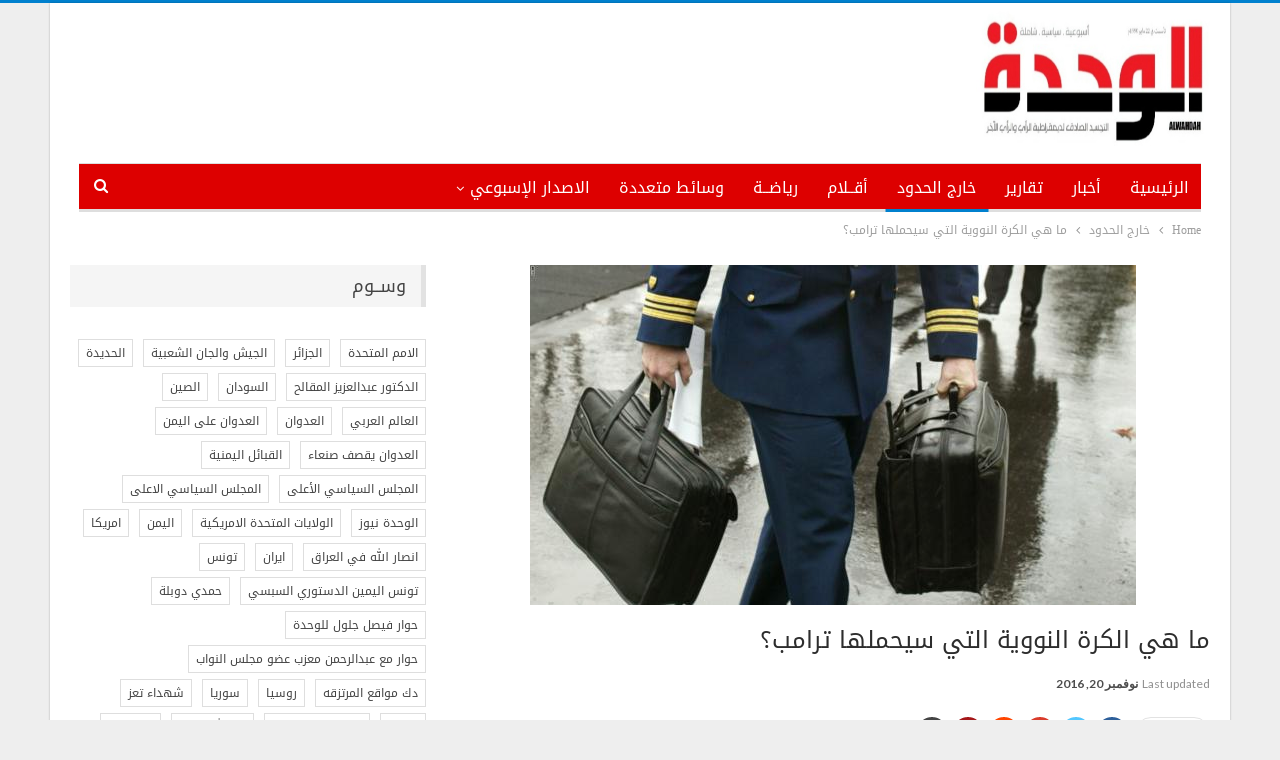

--- FILE ---
content_type: text/html; charset=UTF-8
request_url: https://www.alwahdahnews.net/39623/
body_size: 104627
content:
<!DOCTYPE html> <!--[if IE 8]><html class="ie ie8" dir="rtl" lang="ar"> <![endif]--> <!--[if IE 9]><html class="ie ie9" dir="rtl" lang="ar"> <![endif]--> <!--[if gt IE 9]><!--><html dir="rtl" lang="ar"> <!--<![endif]--><head><meta charset="UTF-8"><meta http-equiv="X-UA-Compatible" content="IE=edge"><meta name="viewport" content="width=device-width, initial-scale=1.0"><link rel="pingback" href="https://www.alwahdahnews.net/xmlrpc.php"/><title>ما هي الكرة النووية التي سيحملها ترامب؟ &#8211; الوحدة نيوز</title><meta name='robots' content='max-image-preview:large' /><style>img:is([sizes="auto" i], [sizes^="auto," i]) { contain-intrinsic-size: 3000px 1500px }</style><meta property="og:locale" content="ar"/><meta property="og:site_name" content="الوحدة نيوز"/><meta property="og:url" content="https://www.alwahdahnews.net/39623/"/><meta property="og:title" content="ما هي الكرة النووية التي سيحملها ترامب؟"/><meta property="og:image" content="https://www.alwahdahnews.net/wp-content/uploads/2016/11/nuclear-football-president-button.jpg"/><meta property="article:section" content="خارج الحدود"/><meta property="og:description" content="ابتداء من يوم 20 يناير/ كانون الثاني، سيرافق الرئيس الأمريكي المنتخب دونالد ترامب، مساعد عسكري يحمل &quot;كرة القدم النووية&quot; في جميع الأوقات، ما يتيح له أن يأمر بتوجيه ضربة نووية في أي لحظة.اعتاد الرئيس الأمريكي أينما توجه في ترحاله أن ترافقه حقيبة جلدية "/><meta property="og:type" content="article"/><meta name="twitter:card" content="summary"/><meta name="twitter:url" content="https://www.alwahdahnews.net/39623/"/><meta name="twitter:title" content="ما هي الكرة النووية التي سيحملها ترامب؟"/><meta name="twitter:description" content="ابتداء من يوم 20 يناير/ كانون الثاني، سيرافق الرئيس الأمريكي المنتخب دونالد ترامب، مساعد عسكري يحمل &quot;كرة القدم النووية&quot; في جميع الأوقات، ما يتيح له أن يأمر بتوجيه ضربة نووية في أي لحظة.اعتاد الرئيس الأمريكي أينما توجه في ترحاله أن ترافقه حقيبة جلدية "/><meta name="twitter:image" content="https://www.alwahdahnews.net/wp-content/uploads/2016/11/nuclear-football-president-button.jpg"/><link rel='dns-prefetch' href='//fonts.googleapis.com' /><link rel="alternate" type="application/rss+xml" title="الوحدة نيوز &laquo; الخلاصة" href="https://www.alwahdahnews.net/feed/" /> <script defer src="[data-uri]"></script> <style id='wp-emoji-styles-inline-css' type='text/css'>img.wp-smiley, img.emoji {
		display: inline !important;
		border: none !important;
		box-shadow: none !important;
		height: 1em !important;
		width: 1em !important;
		margin: 0 0.07em !important;
		vertical-align: -0.1em !important;
		background: none !important;
		padding: 0 !important;
	}</style><link rel='stylesheet' id='wp-block-library-rtl-css' href='https://www.alwahdahnews.net/wp-includes/css/dist/block-library/style-rtl.min.css?ver=6.7.4' type='text/css' media='all' /><style id='classic-theme-styles-inline-css' type='text/css'>/*! This file is auto-generated */
.wp-block-button__link{color:#fff;background-color:#32373c;border-radius:9999px;box-shadow:none;text-decoration:none;padding:calc(.667em + 2px) calc(1.333em + 2px);font-size:1.125em}.wp-block-file__button{background:#32373c;color:#fff;text-decoration:none}</style><style id='global-styles-inline-css' type='text/css'>:root{--wp--preset--aspect-ratio--square: 1;--wp--preset--aspect-ratio--4-3: 4/3;--wp--preset--aspect-ratio--3-4: 3/4;--wp--preset--aspect-ratio--3-2: 3/2;--wp--preset--aspect-ratio--2-3: 2/3;--wp--preset--aspect-ratio--16-9: 16/9;--wp--preset--aspect-ratio--9-16: 9/16;--wp--preset--color--black: #000000;--wp--preset--color--cyan-bluish-gray: #abb8c3;--wp--preset--color--white: #ffffff;--wp--preset--color--pale-pink: #f78da7;--wp--preset--color--vivid-red: #cf2e2e;--wp--preset--color--luminous-vivid-orange: #ff6900;--wp--preset--color--luminous-vivid-amber: #fcb900;--wp--preset--color--light-green-cyan: #7bdcb5;--wp--preset--color--vivid-green-cyan: #00d084;--wp--preset--color--pale-cyan-blue: #8ed1fc;--wp--preset--color--vivid-cyan-blue: #0693e3;--wp--preset--color--vivid-purple: #9b51e0;--wp--preset--gradient--vivid-cyan-blue-to-vivid-purple: linear-gradient(135deg,rgba(6,147,227,1) 0%,rgb(155,81,224) 100%);--wp--preset--gradient--light-green-cyan-to-vivid-green-cyan: linear-gradient(135deg,rgb(122,220,180) 0%,rgb(0,208,130) 100%);--wp--preset--gradient--luminous-vivid-amber-to-luminous-vivid-orange: linear-gradient(135deg,rgba(252,185,0,1) 0%,rgba(255,105,0,1) 100%);--wp--preset--gradient--luminous-vivid-orange-to-vivid-red: linear-gradient(135deg,rgba(255,105,0,1) 0%,rgb(207,46,46) 100%);--wp--preset--gradient--very-light-gray-to-cyan-bluish-gray: linear-gradient(135deg,rgb(238,238,238) 0%,rgb(169,184,195) 100%);--wp--preset--gradient--cool-to-warm-spectrum: linear-gradient(135deg,rgb(74,234,220) 0%,rgb(151,120,209) 20%,rgb(207,42,186) 40%,rgb(238,44,130) 60%,rgb(251,105,98) 80%,rgb(254,248,76) 100%);--wp--preset--gradient--blush-light-purple: linear-gradient(135deg,rgb(255,206,236) 0%,rgb(152,150,240) 100%);--wp--preset--gradient--blush-bordeaux: linear-gradient(135deg,rgb(254,205,165) 0%,rgb(254,45,45) 50%,rgb(107,0,62) 100%);--wp--preset--gradient--luminous-dusk: linear-gradient(135deg,rgb(255,203,112) 0%,rgb(199,81,192) 50%,rgb(65,88,208) 100%);--wp--preset--gradient--pale-ocean: linear-gradient(135deg,rgb(255,245,203) 0%,rgb(182,227,212) 50%,rgb(51,167,181) 100%);--wp--preset--gradient--electric-grass: linear-gradient(135deg,rgb(202,248,128) 0%,rgb(113,206,126) 100%);--wp--preset--gradient--midnight: linear-gradient(135deg,rgb(2,3,129) 0%,rgb(40,116,252) 100%);--wp--preset--font-size--small: 13px;--wp--preset--font-size--medium: 20px;--wp--preset--font-size--large: 36px;--wp--preset--font-size--x-large: 42px;--wp--preset--spacing--20: 0.44rem;--wp--preset--spacing--30: 0.67rem;--wp--preset--spacing--40: 1rem;--wp--preset--spacing--50: 1.5rem;--wp--preset--spacing--60: 2.25rem;--wp--preset--spacing--70: 3.38rem;--wp--preset--spacing--80: 5.06rem;--wp--preset--shadow--natural: 6px 6px 9px rgba(0, 0, 0, 0.2);--wp--preset--shadow--deep: 12px 12px 50px rgba(0, 0, 0, 0.4);--wp--preset--shadow--sharp: 6px 6px 0px rgba(0, 0, 0, 0.2);--wp--preset--shadow--outlined: 6px 6px 0px -3px rgba(255, 255, 255, 1), 6px 6px rgba(0, 0, 0, 1);--wp--preset--shadow--crisp: 6px 6px 0px rgba(0, 0, 0, 1);}:where(.is-layout-flex){gap: 0.5em;}:where(.is-layout-grid){gap: 0.5em;}body .is-layout-flex{display: flex;}.is-layout-flex{flex-wrap: wrap;align-items: center;}.is-layout-flex > :is(*, div){margin: 0;}body .is-layout-grid{display: grid;}.is-layout-grid > :is(*, div){margin: 0;}:where(.wp-block-columns.is-layout-flex){gap: 2em;}:where(.wp-block-columns.is-layout-grid){gap: 2em;}:where(.wp-block-post-template.is-layout-flex){gap: 1.25em;}:where(.wp-block-post-template.is-layout-grid){gap: 1.25em;}.has-black-color{color: var(--wp--preset--color--black) !important;}.has-cyan-bluish-gray-color{color: var(--wp--preset--color--cyan-bluish-gray) !important;}.has-white-color{color: var(--wp--preset--color--white) !important;}.has-pale-pink-color{color: var(--wp--preset--color--pale-pink) !important;}.has-vivid-red-color{color: var(--wp--preset--color--vivid-red) !important;}.has-luminous-vivid-orange-color{color: var(--wp--preset--color--luminous-vivid-orange) !important;}.has-luminous-vivid-amber-color{color: var(--wp--preset--color--luminous-vivid-amber) !important;}.has-light-green-cyan-color{color: var(--wp--preset--color--light-green-cyan) !important;}.has-vivid-green-cyan-color{color: var(--wp--preset--color--vivid-green-cyan) !important;}.has-pale-cyan-blue-color{color: var(--wp--preset--color--pale-cyan-blue) !important;}.has-vivid-cyan-blue-color{color: var(--wp--preset--color--vivid-cyan-blue) !important;}.has-vivid-purple-color{color: var(--wp--preset--color--vivid-purple) !important;}.has-black-background-color{background-color: var(--wp--preset--color--black) !important;}.has-cyan-bluish-gray-background-color{background-color: var(--wp--preset--color--cyan-bluish-gray) !important;}.has-white-background-color{background-color: var(--wp--preset--color--white) !important;}.has-pale-pink-background-color{background-color: var(--wp--preset--color--pale-pink) !important;}.has-vivid-red-background-color{background-color: var(--wp--preset--color--vivid-red) !important;}.has-luminous-vivid-orange-background-color{background-color: var(--wp--preset--color--luminous-vivid-orange) !important;}.has-luminous-vivid-amber-background-color{background-color: var(--wp--preset--color--luminous-vivid-amber) !important;}.has-light-green-cyan-background-color{background-color: var(--wp--preset--color--light-green-cyan) !important;}.has-vivid-green-cyan-background-color{background-color: var(--wp--preset--color--vivid-green-cyan) !important;}.has-pale-cyan-blue-background-color{background-color: var(--wp--preset--color--pale-cyan-blue) !important;}.has-vivid-cyan-blue-background-color{background-color: var(--wp--preset--color--vivid-cyan-blue) !important;}.has-vivid-purple-background-color{background-color: var(--wp--preset--color--vivid-purple) !important;}.has-black-border-color{border-color: var(--wp--preset--color--black) !important;}.has-cyan-bluish-gray-border-color{border-color: var(--wp--preset--color--cyan-bluish-gray) !important;}.has-white-border-color{border-color: var(--wp--preset--color--white) !important;}.has-pale-pink-border-color{border-color: var(--wp--preset--color--pale-pink) !important;}.has-vivid-red-border-color{border-color: var(--wp--preset--color--vivid-red) !important;}.has-luminous-vivid-orange-border-color{border-color: var(--wp--preset--color--luminous-vivid-orange) !important;}.has-luminous-vivid-amber-border-color{border-color: var(--wp--preset--color--luminous-vivid-amber) !important;}.has-light-green-cyan-border-color{border-color: var(--wp--preset--color--light-green-cyan) !important;}.has-vivid-green-cyan-border-color{border-color: var(--wp--preset--color--vivid-green-cyan) !important;}.has-pale-cyan-blue-border-color{border-color: var(--wp--preset--color--pale-cyan-blue) !important;}.has-vivid-cyan-blue-border-color{border-color: var(--wp--preset--color--vivid-cyan-blue) !important;}.has-vivid-purple-border-color{border-color: var(--wp--preset--color--vivid-purple) !important;}.has-vivid-cyan-blue-to-vivid-purple-gradient-background{background: var(--wp--preset--gradient--vivid-cyan-blue-to-vivid-purple) !important;}.has-light-green-cyan-to-vivid-green-cyan-gradient-background{background: var(--wp--preset--gradient--light-green-cyan-to-vivid-green-cyan) !important;}.has-luminous-vivid-amber-to-luminous-vivid-orange-gradient-background{background: var(--wp--preset--gradient--luminous-vivid-amber-to-luminous-vivid-orange) !important;}.has-luminous-vivid-orange-to-vivid-red-gradient-background{background: var(--wp--preset--gradient--luminous-vivid-orange-to-vivid-red) !important;}.has-very-light-gray-to-cyan-bluish-gray-gradient-background{background: var(--wp--preset--gradient--very-light-gray-to-cyan-bluish-gray) !important;}.has-cool-to-warm-spectrum-gradient-background{background: var(--wp--preset--gradient--cool-to-warm-spectrum) !important;}.has-blush-light-purple-gradient-background{background: var(--wp--preset--gradient--blush-light-purple) !important;}.has-blush-bordeaux-gradient-background{background: var(--wp--preset--gradient--blush-bordeaux) !important;}.has-luminous-dusk-gradient-background{background: var(--wp--preset--gradient--luminous-dusk) !important;}.has-pale-ocean-gradient-background{background: var(--wp--preset--gradient--pale-ocean) !important;}.has-electric-grass-gradient-background{background: var(--wp--preset--gradient--electric-grass) !important;}.has-midnight-gradient-background{background: var(--wp--preset--gradient--midnight) !important;}.has-small-font-size{font-size: var(--wp--preset--font-size--small) !important;}.has-medium-font-size{font-size: var(--wp--preset--font-size--medium) !important;}.has-large-font-size{font-size: var(--wp--preset--font-size--large) !important;}.has-x-large-font-size{font-size: var(--wp--preset--font-size--x-large) !important;}
:where(.wp-block-post-template.is-layout-flex){gap: 1.25em;}:where(.wp-block-post-template.is-layout-grid){gap: 1.25em;}
:where(.wp-block-columns.is-layout-flex){gap: 2em;}:where(.wp-block-columns.is-layout-grid){gap: 2em;}
:root :where(.wp-block-pullquote){font-size: 1.5em;line-height: 1.6;}</style><link rel='stylesheet' id='better-framework-main-fonts-css' href='https://fonts.googleapis.com/css?family=Lato:400,700%7CRoboto:400,500&#038;display=swap' type='text/css' media='all' /><link rel='stylesheet' id='better-framework-font-1-css' href='//fonts.googleapis.com/earlyaccess/droidarabickufi.css' type='text/css' media='all' /> <script defer type="text/javascript" src="https://www.alwahdahnews.net/wp-includes/js/jquery/jquery.min.js?ver=3.7.1" id="jquery-core-js"></script> <script defer type="text/javascript" src="https://www.alwahdahnews.net/wp-includes/js/jquery/jquery-migrate.min.js?ver=3.4.1" id="jquery-migrate-js"></script> <script defer id="ntb_js_into_anims-js-extra" src="[data-uri]"></script> <script defer id="ntb_js-anims-js-extra" src="[data-uri]"></script> <!--[if lt IE 9]> <script type="text/javascript" src="https://www.alwahdahnews.net/wp-content/themes/publisher/includes/libs/better-framework/assets/js/html5shiv.min.js?ver=3.15.0" id="bf-html5shiv-js"></script> <![endif]--> <!--[if lt IE 9]> <script type="text/javascript" src="https://www.alwahdahnews.net/wp-content/themes/publisher/includes/libs/better-framework/assets/js/respond.min.js?ver=3.15.0" id="bf-respond-js"></script> <![endif]--><link rel="https://api.w.org/" href="https://www.alwahdahnews.net/wp-json/" /><link rel="alternate" title="JSON" type="application/json" href="https://www.alwahdahnews.net/wp-json/wp/v2/posts/39623" /><link rel="EditURI" type="application/rsd+xml" title="RSD" href="https://www.alwahdahnews.net/xmlrpc.php?rsd" /><meta name="generator" content="WordPress 6.7.4" /><link rel="canonical" href="https://www.alwahdahnews.net/39623/" /><link rel='shortlink' href='https://www.alwahdahnews.net/?p=39623' /><link rel="alternate" title="oEmbed (JSON)" type="application/json+oembed" href="https://www.alwahdahnews.net/wp-json/oembed/1.0/embed?url=https%3A%2F%2Fwww.alwahdahnews.net%2F39623%2F" /><link rel="alternate" title="oEmbed (XML)" type="text/xml+oembed" href="https://www.alwahdahnews.net/wp-json/oembed/1.0/embed?url=https%3A%2F%2Fwww.alwahdahnews.net%2F39623%2F&#038;format=xml" /><style>@font-face {
        font-family: DroidKufi_Ben;
        src: url(https://www.alwahdahnews.net/wp-content/plugins/news-ticker-benaceur/font/DroidKufi-Regular.eot);
        src: url(https://www.alwahdahnews.net/wp-content/plugins/news-ticker-benaceur/font/DroidKufi-Regular.eot?#iefix) format("embedded-opentype"),
        url(https://www.alwahdahnews.net/wp-content/plugins/news-ticker-benaceur/font/droidkufi-regular.ttf) format("truetype"),
		url(https://www.alwahdahnews.net/wp-content/plugins/news-ticker-benaceur/font/droidkufi-regular.woff2) format("woff2"),
	    url(https://www.alwahdahnews.net/wp-content/plugins/news-ticker-benaceur/font/droidkufi-regular.woff) format("woff");
        }</style><style>#ntbne_five, #ntbne_five_ie8, #ntbne2, #scroll-ntb {display: none;}</style><style type="text/css">.n_t_ntb_bimg {display: none;}

.n_t_ntb_bimg {
margin:0 10px;
}
.n_t_ntb_bimg span {display:inline-block; vertical-align:middle;}

.ntb_img_post_t_scrollntb::before {
content:"";
}

.ntb_img_post_t_scrollntb {
margin:0 5px 0 2px;
background:url(https://www.alwahdahnews.net/wp-content/plugins/news-ticker-benaceur/img/ntb-topics.jpeg) no-repeat;
background-size: 20px 17px;
width:20px;
height:17px;
float:right;
}


@media only screen and (max-width: 1019px) {
	.n_t_ntb_b .n_t_ntb_b-name {display:none;}
	
	#ntbne_five_c { 
	padding-left:5px;
	}
	
}

	.n_t_ntb_b {
		font-size:14px;
		font-weight:normal;
		width:100%;
    	opacity:1;
		overflow:hidden;
		position:relative;	
	}
	#scroll-ntb {
        		color:#000000;
	}
	#scroll-ntb a {
		color:#000000;
		text-decoration: none;
	   -webkit-transition: all 0.5s ease-out;
	   -moz-transition: all 0.5s ease-out;
	   -o-transition: all 0.5s ease-out;
	    transition: all 0.5s ease-out;
	}
	#scroll-ntb a:hover {
		color:#847c7c;
		text-decoration: none;
	   -webkit-transition: all 0.5s ease-out;
	   -moz-transition: all 0.5s ease-out;
	   -o-transition: all 0.5s ease-out;
	    transition: all 0.5s ease-out;
		}
		
	.n_t_ntb_b-name {
		color:#ffffff;
		background-color:#e30017;
    	font-size:15px;
		float:right;
		height:42px;
		text-align:center;
		    	line-height:42px;
		
	
	
-moz-border-radius-topleft: 0px;
-webkit-border-top-left-radius: 0px;
 border-top-left-radius: 0px;
-moz-border-radius-topright: 25px;
-webkit-border-top-right-radius: 25px;
border-top-right-radius: 25px;
	
-moz-border-radius-bottomright: px;
-webkit-border-bottom-right-radius: px;
border-bottom-right-radius: px;
-moz-border-radius-bottomleft: 15px;
-webkit-border-bottom-left-radius: 15px;
border-bottom-left-radius: 15px;
	

	}
    @-webkit-keyframes pulsateNTB
    {
	0%   { color: #ddd; text-shadow: 0 -1px 0 #000; }
	50%  { color: #fff; text-shadow: 0 -1px 0 #444, 0 0 5px #ffd, 0 0 8px #fff; }
	100% { color: #ddd; text-shadow: 0 -1px 0 #000; }
    }
    @keyframes pulsateNTB
    {
	0%   { color: #ddd; text-shadow: 0 -1px 0 #000; }
	50%  { color: #fff; text-shadow: 0 -1px 0 #444, 0 0 5px #ffd, 0 0 8px #fff; }
	100% { color: #ddd; text-shadow: 0 -1px 0 #000; }
    }

	#scroll-ntb div {
		margin-top:px;
        margin-bottom:;
	}

/* for limarquee
.str_wrap {
	overflow:hidden;
	width:100%;
	position:relative;
	white-space:nowrap;
}

.str_move { 
	white-space:nowrap;
	position:absolute; 
}
.str_vertical .str_move,
.str_down .str_move {
	white-space:normal;
	width:100%;
}
*/

	.n_t_ntb_b, #scroll-ntb, #ntbne_five_c {
    	height:42px;
	    line-height:42px;
	}

@media only screen and (min-width: 1020px) {
	#ntbne_five_c {
	padding-left:5px;
	}
}

@media only screen and (max-width: 1019px) {
		.n_t_ntb_b, #scroll-ntb, #ntbne_five_c {
    	height:46px;
	    line-height:46px;
	}
	}</style><style>.n_t_ntb_b, .news-ticker-ntb, .news_ticker_ntb_ie8 {
	margin:-25px 0px 0px 0px;
	box-sizing: border-box;
    -webkit-box-sizing: border-box;
	border-right:0px solid #7a7a7a;
	border-left:0px solid #7a7a7a;
    border-radius:0px;
	text-shadow: none;
    }
	
	#ntbne_five_c, #ntbne_five_c_ie8 {
	border-top:0px solid #7a7a7a;
	border-bottom:1px solid #7a7a7a;
    box-sizing: border-box;
    -webkit-box-sizing: border-box;	
	position: relative;
		margin: 0;
	}
	
	.news-ticker-ntb ul, .news_ticker_ntb_ie8 ul {
	padding: 0px;
	margin: 0px;
	}
	
	
	#ntb--title, .n_t_ntb_b-name, #ntb--title_ie8 {
	    font-family:Verdana, DroidKufi_Ben, Arial; 
        box-sizing: border-box;
        -webkit-box-sizing: border-box;	
    	height:42px;
		line-height:41px;
	    margin-top: 0px;
	    	    margin-left: 5px;
	    		margin-right: 0px;
	    border-top:0px solid #ffffff;
	    border-bottom:0px solid #ffffff;
	    border-right:0px solid #ffffff;
	    border-left:0px solid #ffffff;
		width: 90px;
	}
	
	.news-ticker-ntb, .news_ticker_ntb_ie8 {
	    	
		direction:rtl;
	    		text-align:right;
	}

    @media only screen and (min-width: 1020px) {
    .news-ticker-ntb, .n_t_ntb_b {letter-spacing: normal;}
	}
	
.ntb_ellip {
  display: block;
  height: 100%;
}

.ntb_ellip-line {
  text-overflow: ellipsis;
  white-space: nowrap;
  word-wrap: normal;
  max-width: 100%;
}

.ntb_ellip,
.ntb_ellip-line {
  position: relative;
  overflow: hidden;
}

    @media only screen and (max-width: 1019px) {
		
    	
	#ntbne2 ul, #ntbne_five_c {
		padding-right: 5px;
		}
	
	#ntbne_five, #ntbne2 ul, #ntbne_five_c {
	padding-top: 0px;
	padding-bottom: 0px;
	margin-top: 0px;
	margin-bottom: 0px;
	margin-right: 0px;
	}
	
	.news-ticker-ntb, .ticker-content, .n_t_ntb_b {
	font-size:15px;
	}
		}

	
		
		#next-button-ntb:before,#next-button-ntb_ie8:before {content: "\003C";}
	#prev-button-ntb:before,#prev-button-ntb_ie8:before {content: "\003E";}
    	
		
	#next-button-ntb:before, #next-button-ntb_ie8:before, #prev-button-ntb:before, #prev-button-ntb_ie8:before {
	font-family: Verdana, Tahoma;	
	font-weight: normal;
	}
	
    #next-button-ntb, #prev-button-ntb, #next-button-ntb_ie8, #prev-button-ntb_ie8 {
    position:absolute;
	z-index: 99;
    cursor:pointer;
    -webkit-transition: opacity 1s ease-in-out;
    -moz-transition: opacity 0.3s ease-in-out;
    -ms-transition: opacity 0.3s ease-in-out;
    -o-transition: opacity 0.3s ease-in-out;
    transition: opacity 0.3s ease-in-out; 
	filter: alpha(opacity=70);
    opacity: 0.7;
	top:0px;
	margin-top:0px;
    font-size:26px;
	color:#8f8f8f;
	}
	
	#next-button-ntb, #next-button-ntb_ie8 {left: 34px;} #prev-button-ntb, #prev-button-ntb_ie8 {left: 10px;}	
    #next-button-ntb:hover, #prev-button-ntb:hover, #next-button-ntb_ie8:hover, #prev-button-ntb_ie8:hover {
    filter: alpha(opacity=100);
    opacity: 1;
	}
	
	.n_t_ntb_b a, .news-ticker-ntb a, .news_ticker_ntb_ie8 a, .ntb_ellip {
	font-family:Verdana, DroidKufi_Ben, Arial; 
	text-decoration:none; 
	}
	
    .news-ticker-ntb, .news_ticker_ntb_ie8, .n_t_ntb_b a, .news-ticker-ntb a, .news_ticker_ntb_ie8 a, #ntb--title, .n_t_ntb_b-name, #ntb--title_ie8 {
	font-weight:normal;
	}

    .n_t_ntb_b, .news-ticker-ntb {background-color:#ffffff;}   
	#ntbne_five li, #ntbne_five_ie8 li, #ntbne_five, #ntbne_five_ie8 {
    	height:42px;
		line-height:42px;
	}
	#next-button-ntb, #prev-button-ntb, #prev-button-ntb_ie8 {
		line-height:40px;
	}
	    @media only screen and (max-width: 1019px) {
		
	#ntbne_five li, #ntbne_five {
    	height:46px;
		line-height:46px;
	}
	#next-button-ntb, #prev-button-ntb {
		line-height:44px;
	}
	
	}
    	.n_t_ntb_b a, .news-ticker-ntb a, .news_ticker_ntb_ie8 a {
		display:block !important;
		border: none;
	}</style><!--[if lt IE 9]><style>.n_t_ntb_b, .news-ticker-ntb, #next-button-ntb_ie8,#prev-button-ntb_ie8 {display:none;}

		

	#ntbne_five_ie8 {
		margin-right: 0;
		display:block;
	    color:#bebebe;
	}
	#ntbne_five_ie8 li {
		list-style: none;
		margin-top:0px;
		display: block;
	}
	.news_ticker_ntb_ie8 ul a {
	    color:#000000;
		text-decoration: none;
	}
	
	.news_ticker_ntb_ie8, #ntbne_five_ie8_c {
    	height:42px;
	    line-height:42px;
	}

	#ntbne_five_ie8 {
    	height:42px;
	}
	#ntbne_five_ie8 li {
		overflow-y: hidden;
		list-style: none;
		margin-top:0px;
		display: block;
    	height:42px;
	    line-height:42px;
	}
	.news_ticker_ntb_ie8 {
	    line-height:42px;
	}
	.news_ticker_ntb_ie8 ul {
		overflow-y: hidden;
	}

	.news_ticker_ntb_ie8 ul a:hover {
		color:#847c7c;
		text-decoration: none;
	   -webkit-transition: all 0.5s ease-out;
	   -moz-transition: all 0.5s ease-out;
	   -o-transition: all 0.5s ease-out;
	    transition: all 0.5s ease-out;
	}

	#ntb--title_ie8 {
        z-index: 2;
		color:#ffffff;
		background-color:#e30017;
    	font-size:15px;
		display:block;
		float:right;
		height:42px;
		text-align:center;
		    	line-height:42px;
		
	
	
-moz-border-radius-topleft: 0px;
-webkit-border-top-left-radius: 0px;
 border-top-left-radius: 0px;
-moz-border-radius-topright: 25px;
-webkit-border-top-right-radius: 25px;
border-top-right-radius: 25px;
	
-moz-border-radius-bottomright: px;
-webkit-border-bottom-right-radius: px;
border-bottom-right-radius: px;
-moz-border-radius-bottomleft: 15px;
-webkit-border-bottom-left-radius: 15px;
border-bottom-left-radius: 15px;
	

	}
    @-webkit-keyframes pulsateNTB
    {
	0%   { color: #ddd; text-shadow: 0 -1px 0 #000; }
	50%  { color: #fff; text-shadow: 0 -1px 0 #444, 0 0 5px #ffd, 0 0 8px #fff; }
	100% { color: #ddd; text-shadow: 0 -1px 0 #000; }
    }
    @keyframes pulsateNTB
    {
	0%   { color: #ddd; text-shadow: 0 -1px 0 #000; }
	50%  { color: #fff; text-shadow: 0 -1px 0 #444, 0 0 5px #ffd, 0 0 8px #fff; }
	100% { color: #ddd; text-shadow: 0 -1px 0 #000; }
    }
	
	.news_ticker_ntb_ie8 {
	font-family:Verdana, DroidKufi_Ben, Arial;
	font-size:14px;
	font-weight:normal;
	width:100%;
	opacity:1;
	position:relative;
    overflow: hidden;
	}
	
    .news_ticker_ntb_ie8 ul {
	margin-top: 0px; 
	margin-bottom: 0px;
	}
	
	.ntbne_old_browser_ie8 {
	padding:0 6px;
	background: yellow;	
	color: red;	
	}</style><div class="news_ticker_ntb_ie8"> <span id="ntb--title_ie8">اهم الاخبار</span> <a title="السابق" href="#"><div id="next-button-ntb_ie8"></div></a> <a title="التالي" href="#"><div id="prev-button-ntb_ie8"></div></a><ul id="ntbne_five_ie8" > <span class="n_t_ntb_bimg"><span><span class="ntb_img_post_t_scrollntb"></span></span><span><a href="#" title=""><p class="ntbne_old_browser_ie8">متصفحك الحالي قديم, غير متوافق مع شريط الأخبار هذا, يرجى تحديثه!</p> </a></span></span></ul></div> <![endif]--><style>#ntbne_five, #ntbne_five_ie8, #scroll-ntb {display: inherit;}</style><meta name="generator" content="Powered by WPBakery Page Builder - drag and drop page builder for WordPress."/> <script type="application/ld+json">{
    "@context": "http://schema.org/",
    "@type": "Organization",
    "@id": "#organization",
    "logo": {
        "@type": "ImageObject",
        "url": "https://www.alwahdahnews.net/wp-content/uploads/2025/02/\u0662\u0660\u0662\u0665\u0660\u0662\u0662\u0665_\u0660\u0662\u0660\u0661\u0663\u0664.jpg"
    },
    "url": "https://www.alwahdahnews.net/",
    "name": "\u0627\u0644\u0648\u062d\u062f\u0629 \u0646\u064a\u0648\u0632",
    "description": "\u0627\u0644\u0648\u062d\u062f\u0629 \u0646\u064a\u0648\u0632"
}</script> <script type="application/ld+json">{
    "@context": "http://schema.org/",
    "@type": "WebSite",
    "name": "\u0627\u0644\u0648\u062d\u062f\u0629 \u0646\u064a\u0648\u0632",
    "alternateName": "\u0627\u0644\u0648\u062d\u062f\u0629 \u0646\u064a\u0648\u0632",
    "url": "https://www.alwahdahnews.net/"
}</script> <script type="application/ld+json">{
    "@context": "http://schema.org/",
    "@type": "BlogPosting",
    "headline": "\u0645\u0627 \u0647\u064a \u0627\u0644\u0643\u0631\u0629 \u0627\u0644\u0646\u0648\u0648\u064a\u0629 \u0627\u0644\u062a\u064a \u0633\u064a\u062d\u0645\u0644\u0647\u0627 \u062a\u0631\u0627\u0645\u0628\u061f",
    "description": "\u0627\u0628\u062a\u062f\u0627\u0621 \u0645\u0646 \u064a\u0648\u0645 20 \u064a\u0646\u0627\u064a\u0631/ \u0643\u0627\u0646\u0648\u0646 \u0627\u0644\u062b\u0627\u0646\u064a\u060c \u0633\u064a\u0631\u0627\u0641\u0642 \u0627\u0644\u0631\u0626\u064a\u0633 \u0627\u0644\u0623\u0645\u0631\u064a\u0643\u064a \u0627\u0644\u0645\u0646\u062a\u062e\u0628 \u062f\u0648\u0646\u0627\u0644\u062f \u062a\u0631\u0627\u0645\u0628\u060c \u0645\u0633\u0627\u0639\u062f \u0639\u0633\u0643\u0631\u064a \u064a\u062d\u0645\u0644 \"\u0643\u0631\u0629 \u0627\u0644\u0642\u062f\u0645 \u0627\u0644\u0646\u0648\u0648\u064a\u0629\" \u0641\u064a \u062c\u0645\u064a\u0639 \u0627\u0644\u0623\u0648\u0642\u0627\u062a\u060c \u0645\u0627 \u064a\u062a\u064a\u062d \u0644\u0647 \u0623\u0646 \u064a\u0623\u0645\u0631 \u0628\u062a\u0648\u062c\u064a\u0647 \u0636\u0631\u0628\u0629 \u0646\u0648\u0648\u064a\u0629 \u0641\u064a \u0623\u064a \u0644\u062d\u0638\u0629.\u0627\u0639\u062a\u0627\u062f \u0627\u0644\u0631\u0626\u064a\u0633 \u0627\u0644\u0623\u0645\u0631\u064a\u0643\u064a \u0623\u064a\u0646\u0645\u0627 \u062a\u0648\u062c\u0647 \u0641\u064a \u062a\u0631\u062d\u0627\u0644\u0647 \u0623\u0646 \u062a\u0631\u0627\u0641\u0642\u0647 \u062d\u0642\u064a\u0628\u0629 \u062c\u0644\u062f\u064a\u0629 ",
    "datePublished": "2016-11-19",
    "dateModified": "2016-11-20",
    "author": {
        "@type": "Person",
        "@id": "#person-",
        "name": "\u0623\u0628\u0648 \u0645\u062d\u0645\u062f"
    },
    "image": "https://www.alwahdahnews.net/wp-content/uploads/2016/11/nuclear-football-president-button.jpg",
    "publisher": {
        "@id": "#organization"
    },
    "mainEntityOfPage": "https://www.alwahdahnews.net/39623/"
}</script> <link rel='stylesheet' id='bf-minifed-css-1' href='https://www.alwahdahnews.net/wp-content/cache/autoptimize/css/autoptimize_single_faf9dc04006d3ef8119ed9b92e19bf1e.css' type='text/css' media='all' /><link rel='stylesheet' id='3.2.0-1767170556' href='https://www.alwahdahnews.net/wp-content/cache/autoptimize/css/autoptimize_single_3499914091c4853af05fae23f2bdc296.css' type='text/css' media='all' /><style></style><style>.post-meta .post-author {
  display: none;
}
.post-author {
  display: none;
}
.site-header .site-branding .logo img {
    max-width: 100%;
    width: 250px;
    height: 150px;
}
.listing-item-grid-1 .title {
    font-family: 'Roboto';
    font-weight: 500;
    line-height: 24px;
    font-size: 18px;
    text-align: inherit;
    text-transform: capitalize;
    float: left;
    margin-left: -293px;
    margin-top: -207px;
}

.listing-mix-6 .listing-item-grid-1 .post-summary {
        padding-bottom: 0;
        border-bottom: none;
        translate: -364px;
        margin-top: -183px;
        text-align: right;
    }
    

@media (max-width: 1440px) {

.listing-item-grid-1 .title {
    font-family: 'Roboto';
    font-weight: 500;
    line-height: 24px;
    font-size: 18px;
    text-align: inherit;
    text-transform: capitalize;
    float: left;
    margin-left: -293px;
    margin-top: -207px;
}
.listing-mix-6 .listing-item-grid-1 .post-summary {
        padding-bottom: 0;
        border-bottom: none;
        translate: -570px;
        margin-top: -183px;
        text-align: right;
    }
}

@media (max-width: 480px) {
         /* تنسيقات خاصة لشاشة Note 10 Plus */
.listing-item-grid-1 .title {
    font-family: 'Roboto';
    font-weight: 500;
    line-height: 24px;
    font-size: 18px;
    text-align: inherit;
    text-transform: capitalize;
    float: left;
    margin-left: -293px;
    margin-top: -207px;
}


.listing-mix-6 .listing-item-grid-1 .post-summary {
        padding-bottom: 0;
        border-bottom: none;
        translate: -364px;
        margin-top: -183px;
        text-align: right;
    }
     }
/* responsive monitor */ @media(min-width: 1200px){*/
.listing-item-grid-1 .title {
    font-family: 'Roboto';
    font-weight: 500;
    line-height: 24px;
    font-size: 18px;
    text-align: inherit;
    text-transform: capitalize;
    color: #383838;
    float: left;
    margin-left: -293px;
    margin-top: -207px;
}
.listing-mix-6 .listing-item-grid-1 .post-summary {
        padding-bottom: 0;
        border-bottom: none;
        translate: -481px;
        margin-top: -183px;
        text-align: right;
    }
   */}
/* responsive landscape tablet */ @media(min-width: 1019px) and (max-width: 1199px){*/.listing-item-grid-1 .title {
    font-family: 'Roboto';
    font-weight: 500;
    line-height: 24px;
    font-size: 18px;
    text-align: inherit;
    text-transform: capitalize;
    color: #383838;
    float: left;
    margin-left: -293px;
    margin-top: -207px;
/}
/.listing-mix-6 .listing-item-grid-1 .post-summary {
        padding-bottom: 0;
        border-bottom: none;
        translate: -364px;
        margin-top: -183px;
        text-align: right;
    }
    */}
/* responsive portrait tablet */ @media(min-width: 768px) and (max-width: 1018px){*/.listing-item-grid-1 .title {
    font-family: 'Roboto';
    font-weight: 500;
    line-height: 24px;
    font-size: 18px;
    text-align: inherit;
    text-transform: capitalize;
    color: #383838;
    float: left;
    margin-left: -293px;
    margin-top: -207px;
}
*/
*/.listing-mix-6 .listing-item-grid-1 .post-summary {
        padding-bottom: 0;
        border-bottom: none;
        translate: -364px;
        margin-top: -183px;
        text-align: right;
    } */}
/* responsive phone */ @media(max-width: 767px){*/.listing-item-grid-1 .title {
    font-family: 'Roboto';
    font-weight: 500;
    line-height: 24px;
    font-size: 18px;
    text-align: inherit;
    text-transform: capitalize;
    color: #383838;
    float: left;
    margin-left: -293px;
    margin-top: -207px;
}
*/

*/
.listing-mix-6 .listing-item-grid-1 .post-summary {
        padding-bottom: 0;
        border-bottom: none;
        translate: -364px;
        margin-top: -183px;
        text-align: right;
    }
    */}</style><style type="text/css" id="wp-custom-css">/* تعديل تخطيط البلوك Mix3 */
.listing-mix-6 .listing-item-grid-1 {
    display: flex;
    flex-direction: row-reverse; /* الصورة على اليمين والنص على اليسار */
    align-items: center;
    gap: 15px; /* المسافة بين الصورة والنص */
}

.listing-mix-6 .listing-item-grid-1 .post-thumbnail {
    flex: 0 0 40%; /* تحديد عرض الصورة */
    height: auto;
}

.listing-mix-6 .listing-item-grid-1 .post-summary {
    flex: 1;
}</style><noscript><style>.wpb_animate_when_almost_visible { opacity: 1; }</style></noscript></head><body class="rtl post-template-default single single-post postid-39623 single-format-standard bs-theme bs-publisher bs-publisher-clean-magazine active-light-box active-top-line close-rh page-layout-2-col page-layout-2-col-right boxed main-menu-sticky-smart main-menu-boxed active-ajax-search single-prim-cat-24 single-cat-24  wpb-js-composer js-comp-ver-6.7.0 vc_responsive bs-ll-a" dir="rtl"><div class="main-wrap content-main-wrap"><header id="header" class="site-header header-style-2 boxed" itemscope="itemscope" itemtype="https://schema.org/WPHeader"><div class="header-inner"><div class="content-wrap"><div class="container"><div class="row"><div class="row-height"><div class="logo-col col-xs-12"><div class="col-inside"><div id="site-branding" class="site-branding"><p  id="site-title" class="logo h1 img-logo"> <a href="https://www.alwahdahnews.net/" itemprop="url" rel="home"> <img id="site-logo" src="https://www.alwahdahnews.net/wp-content/uploads/2025/02/٢٠٢٥٠٢٢٥_٠٢٠١٣٤.jpg"
 alt="الوحدة نيوز"  /> <span class="site-title">الوحدة نيوز - الوحدة نيوز</span> </a></p></div></div></div></div></div></div></div></div><div id="menu-main" class="menu main-menu-wrapper show-search-item menu-actions-btn-width-1" role="navigation" itemscope="itemscope" itemtype="https://schema.org/SiteNavigationElement"><div class="main-menu-inner"><div class="content-wrap"><div class="container"><nav class="main-menu-container"><ul id="main-navigation" class="main-menu menu bsm-pure clearfix"><li id="menu-item-147559" class="menu-item menu-item-type-post_type menu-item-object-page menu-item-home better-anim-fade menu-item-147559"><a href="https://www.alwahdahnews.net/">الرئيسية</a></li><li id="menu-item-34942" class="menu-item menu-item-type-taxonomy menu-item-object-category menu-term-35 better-anim-fade menu-item-34942"><a href="https://www.alwahdahnews.net/category/%d8%a3%d8%ae%d8%a8%d8%a7%d8%b1-%d9%88%d8%aa%d9%82%d8%a7%d8%b1%d9%8a%d8%b1/">أخبار</a></li><li id="menu-item-149261" class="menu-item menu-item-type-taxonomy menu-item-object-category menu-term-256 better-anim-fade menu-item-149261"><a href="https://www.alwahdahnews.net/category/%d8%aa%d9%82%d8%a7%d8%b1%d9%8a%d8%b1/">تقارير</a></li><li id="menu-item-34496" class="menu-item menu-item-type-taxonomy menu-item-object-category current-post-ancestor current-menu-parent current-post-parent menu-term-24 better-anim-fade menu-item-34496"><a href="https://www.alwahdahnews.net/category/%d8%ae%d8%a7%d8%b1%d8%ac-%d8%a7%d9%84%d8%ad%d8%af%d9%88%d8%af/">خارج الحدود</a></li><li id="menu-item-34497" class="menu-item menu-item-type-taxonomy menu-item-object-category menu-term-4 better-anim-fade menu-item-34497"><a href="https://www.alwahdahnews.net/category/%d8%a3%d9%82%d9%80%d9%80%d9%84%d8%a7%d9%85/">أقــلام</a></li><li id="menu-item-34498" class="menu-item menu-item-type-taxonomy menu-item-object-category menu-term-22 better-anim-fade menu-item-34498"><a href="https://www.alwahdahnews.net/category/%d8%b1%d9%8a%d8%a7%d8%b6%d9%80%d9%80%d8%a9/">رياضــة</a></li><li id="menu-item-34500" class="menu-item menu-item-type-taxonomy menu-item-object-category menu-term-9 better-anim-fade menu-item-34500"><a href="https://www.alwahdahnews.net/category/%d9%88%d8%b3%d8%a7%d8%a6%d8%b7-%d9%85%d8%aa%d8%b9%d8%af%d8%af%d8%a9/">وسائط متعددة</a></li><li id="menu-item-34501" class="menu-item menu-item-type-taxonomy menu-item-object-category menu-item-has-children menu-term-29 better-anim-fade menu-item-34501"><a href="https://www.alwahdahnews.net/category/%d8%a7%d9%84%d8%a7%d8%b5%d8%af%d8%a7%d8%b1-%d8%a7%d9%84%d8%a5%d8%b3%d8%a8%d9%88%d8%b9%d9%8a/">الاصدار الإسبوعي</a><ul class="sub-menu"><li id="menu-item-34504" class="menu-item menu-item-type-taxonomy menu-item-object-category menu-term-25 better-anim-fade menu-item-34504"><a href="https://www.alwahdahnews.net/category/%d9%85%d9%83%d8%a7%d9%81%d8%ad%d8%a9-%d8%a7%d9%84%d9%81%d8%b3%d8%a7%d8%af/">مكافحة الفساد</a></li><li id="menu-item-34510" class="menu-item menu-item-type-taxonomy menu-item-object-category menu-term-30 better-anim-fade menu-item-34510"><a href="https://www.alwahdahnews.net/category/%d8%ad%d8%b1%d9%8a%d9%80%d9%80%d9%80%d8%a7%d8%aa/">حريـــات</a></li><li id="menu-item-34503" class="menu-item menu-item-type-taxonomy menu-item-object-category menu-term-27 better-anim-fade menu-item-34503"><a href="https://www.alwahdahnews.net/category/%d8%a7%d9%84%d8%b4%d8%a7%d8%b1%d8%b9-%d8%a7%d9%84%d8%b3%d9%8a%d8%a7%d8%b3%d9%8a/">الشارع السياسي</a></li><li id="menu-item-34505" class="menu-item menu-item-type-taxonomy menu-item-object-category menu-term-18 better-anim-fade menu-item-34505"><a href="https://www.alwahdahnews.net/category/%d8%aa%d8%ad%d9%82%d9%8a%d9%82%d8%a7%d8%aa/">تحقيقات</a></li><li id="menu-item-34506" class="menu-item menu-item-type-taxonomy menu-item-object-category menu-term-17 better-anim-fade menu-item-34506"><a href="https://www.alwahdahnews.net/category/%d8%aa%d9%86%d9%85%d9%8a%d9%80%d9%80%d9%80%d8%a9/">تنميـــة</a></li><li id="menu-item-34509" class="menu-item menu-item-type-taxonomy menu-item-object-category menu-term-20 better-anim-fade menu-item-34509"><a href="https://www.alwahdahnews.net/category/%d9%86%d8%a8%d8%b6-%d8%a7%d9%84%d8%b4%d8%a7%d8%b1%d8%b9/">نبض الشارع</a></li><li id="menu-item-34508" class="menu-item menu-item-type-taxonomy menu-item-object-category menu-term-21 better-anim-fade menu-item-34508"><a href="https://www.alwahdahnews.net/category/%d8%ab%d9%82%d8%a7%d9%81%d9%80%d9%80%d8%a9/">ثقافــة</a></li><li id="menu-item-34507" class="menu-item menu-item-type-taxonomy menu-item-object-category menu-term-22 better-anim-fade menu-item-34507"><a href="https://www.alwahdahnews.net/category/%d8%b1%d9%8a%d8%a7%d8%b6%d9%80%d9%80%d8%a9/">رياضــة</a></li></ul></li></ul><div class="menu-action-buttons width-1"><div class="search-container close"> <span class="search-handler"><i class="fa fa-search"></i></span><div class="search-box clearfix"><form role="search" method="get" class="search-form clearfix" action="https://www.alwahdahnews.net"> <input type="search" class="search-field"
 placeholder="Search..."
 value="" name="s"
 title="Search for:"
 autocomplete="off"> <input type="submit" class="search-submit" value="Search"></form></div></div></div></nav></div></div></div></div></header><div class="rh-header clearfix dark deferred-block-exclude"><div class="rh-container clearfix"><div class="menu-container close"> <span class="menu-handler"><span class="lines"></span></span></div><div class="logo-container rh-img-logo"> <a href="https://www.alwahdahnews.net/" itemprop="url" rel="home"> <img src="https://www.alwahdahnews.net/wp-content/uploads/2025/02/٢٠٢٥٠٢٢٥_٠١٣٠٢٠-scaled.jpg"
 alt="الوحدة نيوز"  /> </a></div></div></div><nav role="navigation" aria-label="Breadcrumbs" class="bf-breadcrumb clearfix bc-top-style"><div class="container bf-breadcrumb-container"><ul class="bf-breadcrumb-items" itemscope itemtype="http://schema.org/BreadcrumbList"><meta name="numberOfItems" content="3" /><meta name="itemListOrder" content="Ascending" /><li itemprop="itemListElement" itemscope itemtype="http://schema.org/ListItem" class="bf-breadcrumb-item bf-breadcrumb-begin"><a itemprop="item" href="https://www.alwahdahnews.net" rel="home"><span itemprop="name">Home</span></a><meta itemprop="position" content="1" /></li><li itemprop="itemListElement" itemscope itemtype="http://schema.org/ListItem" class="bf-breadcrumb-item"><a itemprop="item" href="https://www.alwahdahnews.net/category/%d8%ae%d8%a7%d8%b1%d8%ac-%d8%a7%d9%84%d8%ad%d8%af%d9%88%d8%af/" ><span itemprop="name">خارج الحدود</span></a><meta itemprop="position" content="2" /></li><li itemprop="itemListElement" itemscope itemtype="http://schema.org/ListItem" class="bf-breadcrumb-item bf-breadcrumb-end"><span itemprop="name">ما هي الكرة النووية التي سيحملها ترامب؟</span><meta itemprop="item" content="https://www.alwahdahnews.net/39623/"/><meta itemprop="position" content="3" /></li></ul></div></nav><div class="content-wrap"><main id="content" class="content-container"><div class="container layout-2-col layout-2-col-1 layout-right-sidebar layout-bc-before post-template-10"><div class="row main-section"><div class="col-sm-8 content-column"><div class="single-container"><article id="post-39623" class="post-39623 post type-post status-publish format-standard has-post-thumbnail  category-24 single-post-content"><div class="single-featured"><a class="post-thumbnail open-lightbox" href="https://www.alwahdahnews.net/wp-content/uploads/2016/11/nuclear-football-president-button.jpg"><img  width="606" height="340" alt="" data-src="https://www.alwahdahnews.net/wp-content/uploads/2016/11/nuclear-football-president-button.jpg"> </a></div><div class="post-header-inner"><div class="post-header-title"><h1 class="single-post-title"> <span class="post-title" itemprop="headline">ما هي الكرة النووية التي سيحملها ترامب؟</span></h1><div class="post-meta single-post-meta"> <span class="time"><time class="post-published updated"
 datetime="2016-11-20T15:24:34+03:00">Last updated <b>نوفمبر 20, 2016</b></time></span></div></div></div><div class="post-share single-post-share top-share clearfix style-1"><div class="post-share-btn-group"></div><div class="share-handler-wrap "> <span class="share-handler post-share-btn rank-default"> <i class="bf-icon  fa fa-share-alt"></i> <b class="text">Share</b> </span> <span class="social-item facebook"><a href="https://www.facebook.com/sharer.php?u=https%3A%2F%2Fwww.alwahdahnews.net%2F39623%2F" target="_blank" rel="nofollow noreferrer" class="bs-button-el" onclick="window.open(this.href, 'share-facebook','left=50,top=50,width=600,height=320,toolbar=0'); return false;"><span class="icon"><i class="bf-icon fa fa-facebook"></i></span></a></span><span class="social-item twitter"><a href="https://twitter.com/share?text=ما هي الكرة النووية التي سيحملها ترامب؟&url=https%3A%2F%2Fwww.alwahdahnews.net%2F39623%2F" target="_blank" rel="nofollow noreferrer" class="bs-button-el" onclick="window.open(this.href, 'share-twitter','left=50,top=50,width=600,height=320,toolbar=0'); return false;"><span class="icon"><i class="bf-icon fa fa-twitter"></i></span></a></span><span class="social-item google_plus"><a href="https://plus.google.com/share?url=https%3A%2F%2Fwww.alwahdahnews.net%2F39623%2F" target="_blank" rel="nofollow noreferrer" class="bs-button-el" onclick="window.open(this.href, 'share-google_plus','left=50,top=50,width=600,height=320,toolbar=0'); return false;"><span class="icon"><i class="bf-icon fa fa-google"></i></span></a></span><span class="social-item reddit"><a href="https://reddit.com/submit?url=https%3A%2F%2Fwww.alwahdahnews.net%2F39623%2F&title=ما هي الكرة النووية التي سيحملها ترامب؟" target="_blank" rel="nofollow noreferrer" class="bs-button-el" onclick="window.open(this.href, 'share-reddit','left=50,top=50,width=600,height=320,toolbar=0'); return false;"><span class="icon"><i class="bf-icon fa fa-reddit-alien"></i></span></a></span><span class="social-item whatsapp"><a href="whatsapp://send?text=ما هي الكرة النووية التي سيحملها ترامب؟ %0A%0A https%3A%2F%2Fwww.alwahdahnews.net%2F39623%2F" target="_blank" rel="nofollow noreferrer" class="bs-button-el" onclick="window.open(this.href, 'share-whatsapp','left=50,top=50,width=600,height=320,toolbar=0'); return false;"><span class="icon"><i class="bf-icon fa fa-whatsapp"></i></span></a></span><span class="social-item pinterest"><a href="https://pinterest.com/pin/create/button/?url=https%3A%2F%2Fwww.alwahdahnews.net%2F39623%2F&media=https://www.alwahdahnews.net/wp-content/uploads/2016/11/nuclear-football-president-button.jpg&description=ما هي الكرة النووية التي سيحملها ترامب؟" target="_blank" rel="nofollow noreferrer" class="bs-button-el" onclick="window.open(this.href, 'share-pinterest','left=50,top=50,width=600,height=320,toolbar=0'); return false;"><span class="icon"><i class="bf-icon fa fa-pinterest"></i></span></a></span><span class="social-item email"><a href="mailto:?subject=ما هي الكرة النووية التي سيحملها ترامب؟&body=https%3A%2F%2Fwww.alwahdahnews.net%2F39623%2F" target="_blank" rel="nofollow noreferrer" class="bs-button-el" onclick="window.open(this.href, 'share-email','left=50,top=50,width=600,height=320,toolbar=0'); return false;"><span class="icon"><i class="bf-icon fa fa-envelope-open"></i></span></a></span></div></div><div class="entry-content clearfix single-post-content"><p>ابتداء من يوم 20 يناير/ كانون الثاني، سيرافق الرئيس الأمريكي المنتخب دونالد ترامب، مساعد عسكري يحمل &#8220;كرة القدم النووية&#8221; في جميع الأوقات، ما يتيح له أن يأمر بتوجيه ضربة نووية في أي لحظة.</p><p>اعتاد الرئيس الأمريكي أينما توجه في ترحاله أن ترافقه حقيبة جلدية سوداء تعرف بـ &#8220;كرة القدم النووية&#8221; أو الحقيبة السوداء.</p><p>ولكن ما سر هذه الحقيبة؟</p><p>في الحقيقة، لا يوجد فيها زر تشغيل، بدلاً من ذلك، لدى الرئيس بطاقة، تعرف باسم &#8220;بسكويت&#8221; مزودة برموز الإطلاق النووي.</p><p>ووفقا لبيل غيوللي، المدير السابق للمكتب العسكري في البيت الأبيض، تحتوي حقيبة &#8220;كرة القدم&#8221; على أربعة عناصر</p><p>كتاب أسود، فيه خيارات شن ضربة نووية</p><p>قائمة مواقع سرية لإيواء الرئيس في حال تشغيل القنبلة</p><p>تعليمات حول كيفية تشغيل نظام بث للطوارئ</p><p>بطاقة إدخال تحوي شفرة لتأكيد هوية الرئيس</p><p>هذه الحقيبة ترافق الرئيس بشكل دائم</p><p>سواء كان في البيت الأبيض، أو في موكب، أو على متن طائرة الرئاسة وحتى أثناء تواجده في المصعد.</p><p>حجم الترسانة النووية الأمريكية يعطي الرئيس قوة هائلة، لم يسبق لها مثيل</p><p>كينغستون ريف منظمة الحد من الأسلحة<br /> الولايات المتحدة تنشر الآن ما يقرب من 900 رأس نووي لديها قدرة تدميرية أكثر من القنابل التي ضربت هيروشيما وناغازاكي بـ 10 إلى 20 مرة.<br /> كينغستون ريف منظمة الحد من الأسلحة<br /> نائب الرئيس لديه أيضا كرة قدم نووية يمكنه استخدامها في حال عجز الرئيس.</p><p>CNN</p></div><div class="post-share single-post-share bottom-share clearfix style-1"><div class="post-share-btn-group"></div><div class="share-handler-wrap "> <span class="share-handler post-share-btn rank-default"> <i class="bf-icon  fa fa-share-alt"></i> <b class="text">Share</b> </span> <span class="social-item facebook has-title"><a href="https://www.facebook.com/sharer.php?u=https%3A%2F%2Fwww.alwahdahnews.net%2F39623%2F" target="_blank" rel="nofollow noreferrer" class="bs-button-el" onclick="window.open(this.href, 'share-facebook','left=50,top=50,width=600,height=320,toolbar=0'); return false;"><span class="icon"><i class="bf-icon fa fa-facebook"></i></span><span class="item-title">Facebook</span></a></span><span class="social-item twitter has-title"><a href="https://twitter.com/share?text=ما هي الكرة النووية التي سيحملها ترامب؟&url=https%3A%2F%2Fwww.alwahdahnews.net%2F39623%2F" target="_blank" rel="nofollow noreferrer" class="bs-button-el" onclick="window.open(this.href, 'share-twitter','left=50,top=50,width=600,height=320,toolbar=0'); return false;"><span class="icon"><i class="bf-icon fa fa-twitter"></i></span><span class="item-title">Twitter</span></a></span><span class="social-item google_plus has-title"><a href="https://plus.google.com/share?url=https%3A%2F%2Fwww.alwahdahnews.net%2F39623%2F" target="_blank" rel="nofollow noreferrer" class="bs-button-el" onclick="window.open(this.href, 'share-google_plus','left=50,top=50,width=600,height=320,toolbar=0'); return false;"><span class="icon"><i class="bf-icon fa fa-google"></i></span><span class="item-title">Google+</span></a></span><span class="social-item reddit has-title"><a href="https://reddit.com/submit?url=https%3A%2F%2Fwww.alwahdahnews.net%2F39623%2F&title=ما هي الكرة النووية التي سيحملها ترامب؟" target="_blank" rel="nofollow noreferrer" class="bs-button-el" onclick="window.open(this.href, 'share-reddit','left=50,top=50,width=600,height=320,toolbar=0'); return false;"><span class="icon"><i class="bf-icon fa fa-reddit-alien"></i></span><span class="item-title">ReddIt</span></a></span><span class="social-item whatsapp has-title"><a href="whatsapp://send?text=ما هي الكرة النووية التي سيحملها ترامب؟ %0A%0A https%3A%2F%2Fwww.alwahdahnews.net%2F39623%2F" target="_blank" rel="nofollow noreferrer" class="bs-button-el" onclick="window.open(this.href, 'share-whatsapp','left=50,top=50,width=600,height=320,toolbar=0'); return false;"><span class="icon"><i class="bf-icon fa fa-whatsapp"></i></span><span class="item-title">WhatsApp</span></a></span><span class="social-item pinterest has-title"><a href="https://pinterest.com/pin/create/button/?url=https%3A%2F%2Fwww.alwahdahnews.net%2F39623%2F&media=https://www.alwahdahnews.net/wp-content/uploads/2016/11/nuclear-football-president-button.jpg&description=ما هي الكرة النووية التي سيحملها ترامب؟" target="_blank" rel="nofollow noreferrer" class="bs-button-el" onclick="window.open(this.href, 'share-pinterest','left=50,top=50,width=600,height=320,toolbar=0'); return false;"><span class="icon"><i class="bf-icon fa fa-pinterest"></i></span><span class="item-title">Pinterest</span></a></span><span class="social-item email has-title"><a href="mailto:?subject=ما هي الكرة النووية التي سيحملها ترامب؟&body=https%3A%2F%2Fwww.alwahdahnews.net%2F39623%2F" target="_blank" rel="nofollow noreferrer" class="bs-button-el" onclick="window.open(this.href, 'share-email','left=50,top=50,width=600,height=320,toolbar=0'); return false;"><span class="icon"><i class="bf-icon fa fa-envelope-open"></i></span><span class="item-title">Email</span></a></span></div></div></article><section class="post-author clearfix"> <a href="https://www.alwahdahnews.net/author/najibalassar/"
 title="Browse Author Articles"> <span class="post-author-avatar" itemprop="image"><img alt=''  data-src='https://secure.gravatar.com/avatar/38b260a54e7564153835058ce4092824?s=80&d=mm&r=g' class='avatar avatar-80 photo avatar-default' height='80' width='80' /></span> </a><div class="author-title heading-typo"> <a class="post-author-url" href="https://www.alwahdahnews.net/author/najibalassar/"><span class="post-author-name">أبو محمد</span></a> <span class="title-counts">20255 posts</span> <span class="title-counts">0 comments</span></div><div class="author-links"><ul class="author-social-icons"></ul></div><div class="post-author-bio" itemprop="description"></div></section><section class="next-prev-post clearfix"><div class="prev-post"><p class="pre-title heading-typo"><i
 class="fa fa-arrow-right"></i> Prev Post</p><p class="title heading-typo"><a href="https://www.alwahdahnews.net/39619/" rel="prev">ماذا قال مجلس النواب اليوم للمجلس السياسي بخصوص صرف المرتبات في عموم محافظات الجمهورية؟</a></p></div><div class="next-post"><p class="pre-title heading-typo">Next Post <i
 class="fa fa-arrow-left"></i></p><p class="title heading-typo"><a href="https://www.alwahdahnews.net/39629/" rel="next">د.أحمد الصعدي: كل اليمن الصالة الكبرى</a></p></div></section></div><div class="post-related"><div class="section-heading sh-t2 sh-s3 multi-tab"> <a href="#relatedposts_2086763549_1" class="main-link active"
 data-toggle="tab"> <span
 class="h-text related-posts-heading">You might also like</span> </a> <a href="#relatedposts_2086763549_2" class="other-link" data-toggle="tab"
 data-deferred-event="shown.bs.tab"
 data-deferred-init="relatedposts_2086763549_2"> <span
 class="h-text related-posts-heading">More from author</span> </a></div><div class="tab-content"><div class="tab-pane bs-tab-anim bs-tab-animated active"
 id="relatedposts_2086763549_1"><div class="bs-pagination-wrapper main-term-none next_prev "><div class="listing listing-thumbnail listing-tb-2 clearfix  scolumns-3 simple-grid include-last-mobile"><div  class="post-163412 type-post format-standard has-post-thumbnail   listing-item listing-item-thumbnail listing-item-tb-2 main-term-257"><div class="item-inner clearfix"><div class="featured featured-type-featured-image"><div class="term-badges floated"><span class="term-badge term-257"><a href="https://www.alwahdahnews.net/category/%d8%a7%d9%84%d8%b9%d8%b1%d8%b6-%d9%81%d9%8a-%d8%a7%d9%84%d8%b3%d9%84%d8%a7%d9%8a%d8%af%d8%b1/">العرض في السلايدر</a></span></div> <a  title="100 يوم من اتفاق غزة والاحتلال يعمل على ترسيخ واقع الإبادة" data-src="https://www.alwahdahnews.net/wp-content/uploads/2026/01/غزة.jpeg111-210x136.webp" data-bs-srcset="{&quot;baseurl&quot;:&quot;https:\/\/www.alwahdahnews.net\/wp-content\/uploads\/2026\/01\/&quot;,&quot;sizes&quot;:{&quot;86&quot;:&quot;\u063a\u0632\u0629.jpeg111-86x64.webp&quot;,&quot;210&quot;:&quot;\u063a\u0632\u0629.jpeg111-210x136.webp&quot;,&quot;279&quot;:&quot;\u063a\u0632\u0629.jpeg111-279x220.webp&quot;,&quot;357&quot;:&quot;\u063a\u0632\u0629.jpeg111-357x210.webp&quot;,&quot;750&quot;:&quot;\u063a\u0632\u0629.jpeg111-750x430.webp&quot;,&quot;1110&quot;:&quot;\u063a\u0632\u0629.jpeg111.webp&quot;}}"					class="img-holder" href="https://www.alwahdahnews.net/163412/"></a></div><p class="title"> <a class="post-url" href="https://www.alwahdahnews.net/163412/" title="100 يوم من اتفاق غزة والاحتلال يعمل على ترسيخ واقع الإبادة"> <span class="post-title"> 100 يوم من اتفاق غزة والاحتلال يعمل على ترسيخ واقع الإبادة </span> </a></p></div></div ><div  class="post-163408 type-post format-standard has-post-thumbnail   listing-item listing-item-thumbnail listing-item-tb-2 main-term-35"><div class="item-inner clearfix"><div class="featured featured-type-featured-image"><div class="term-badges floated"><span class="term-badge term-35"><a href="https://www.alwahdahnews.net/category/%d8%a3%d8%ae%d8%a8%d8%a7%d8%b1-%d9%88%d8%aa%d9%82%d8%a7%d8%b1%d9%8a%d8%b1/">أخبار</a></span></div> <a  title="مفتي عُمان للمقاومه الفلسطينية: لا تنخدعوا بالوعود الكاذبة وامضوا قدماً في طريق الجهاد" data-src="https://www.alwahdahnews.net/wp-content/uploads/2025/03/مفتي-سلطنة-عمان-الحللي-210x136.jpeg" data-bs-srcset="{&quot;baseurl&quot;:&quot;https:\/\/www.alwahdahnews.net\/wp-content\/uploads\/2025\/03\/&quot;,&quot;sizes&quot;:{&quot;86&quot;:&quot;\u0645\u0641\u062a\u064a-\u0633\u0644\u0637\u0646\u0629-\u0639\u0645\u0627\u0646-\u0627\u0644\u062d\u0644\u0644\u064a-86x64.jpeg&quot;,&quot;210&quot;:&quot;\u0645\u0641\u062a\u064a-\u0633\u0644\u0637\u0646\u0629-\u0639\u0645\u0627\u0646-\u0627\u0644\u062d\u0644\u0644\u064a-210x136.jpeg&quot;,&quot;279&quot;:&quot;\u0645\u0641\u062a\u064a-\u0633\u0644\u0637\u0646\u0629-\u0639\u0645\u0627\u0646-\u0627\u0644\u062d\u0644\u0644\u064a-279x220.jpeg&quot;,&quot;357&quot;:&quot;\u0645\u0641\u062a\u064a-\u0633\u0644\u0637\u0646\u0629-\u0639\u0645\u0627\u0646-\u0627\u0644\u062d\u0644\u0644\u064a-357x210.jpeg&quot;,&quot;400&quot;:&quot;\u0645\u0641\u062a\u064a-\u0633\u0644\u0637\u0646\u0629-\u0639\u0645\u0627\u0646-\u0627\u0644\u062d\u0644\u0644\u064a.jpeg&quot;}}"					class="img-holder" href="https://www.alwahdahnews.net/163408/"></a></div><p class="title"> <a class="post-url" href="https://www.alwahdahnews.net/163408/" title="مفتي عُمان للمقاومه الفلسطينية: لا تنخدعوا بالوعود الكاذبة وامضوا قدماً في طريق الجهاد"> <span class="post-title"> مفتي عُمان للمقاومه الفلسطينية: لا تنخدعوا بالوعود الكاذبة وامضوا قدماً في طريق&hellip; </span> </a></p></div></div ><div  class="post-163403 type-post format-standard has-post-thumbnail   listing-item listing-item-thumbnail listing-item-tb-2 main-term-257"><div class="item-inner clearfix"><div class="featured featured-type-featured-image"><div class="term-badges floated"><span class="term-badge term-257"><a href="https://www.alwahdahnews.net/category/%d8%a7%d9%84%d8%b9%d8%b1%d8%b6-%d9%81%d9%8a-%d8%a7%d9%84%d8%b3%d9%84%d8%a7%d9%8a%d8%af%d8%b1/">العرض في السلايدر</a></span></div> <a  title="السلطات الإيرانية الثلاث تؤكد بذل أقصى الجهود لحل المشاكل الاقتصادية وتأمين الأمن" data-src="https://www.alwahdahnews.net/wp-content/uploads/2020/01/ايران.jpg" data-bs-srcset="{&quot;baseurl&quot;:&quot;https:\/\/www.alwahdahnews.net\/wp-content\/uploads\/2020\/01\/&quot;,&quot;sizes&quot;:{&quot;728&quot;:&quot;\u0627\u064a\u0631\u0627\u0646.jpg&quot;}}"					class="img-holder" href="https://www.alwahdahnews.net/163403/"></a></div><p class="title"> <a class="post-url" href="https://www.alwahdahnews.net/163403/" title="السلطات الإيرانية الثلاث تؤكد بذل أقصى الجهود لحل المشاكل الاقتصادية وتأمين الأمن"> <span class="post-title"> السلطات الإيرانية الثلاث تؤكد بذل أقصى الجهود لحل المشاكل الاقتصادية وتأمين الأمن </span> </a></p></div></div ><div  class="post-163378 type-post format-standard has-post-thumbnail   listing-item listing-item-thumbnail listing-item-tb-2 main-term-35"><div class="item-inner clearfix"><div class="featured featured-type-featured-image"><div class="term-badges floated"><span class="term-badge term-35"><a href="https://www.alwahdahnews.net/category/%d8%a3%d8%ae%d8%a8%d8%a7%d8%b1-%d9%88%d8%aa%d9%82%d8%a7%d8%b1%d9%8a%d8%b1/">أخبار</a></span></div> <a  title="وثائق تكشف كواليس حماية مسؤولي إسرائيل من تهم جرائم حرب" data-src="https://www.alwahdahnews.net/wp-content/uploads/2026/01/بريطانيا-210x136.webp" data-bs-srcset="{&quot;baseurl&quot;:&quot;https:\/\/www.alwahdahnews.net\/wp-content\/uploads\/2026\/01\/&quot;,&quot;sizes&quot;:{&quot;86&quot;:&quot;\u0628\u0631\u064a\u0637\u0627\u0646\u064a\u0627-86x64.webp&quot;,&quot;210&quot;:&quot;\u0628\u0631\u064a\u0637\u0627\u0646\u064a\u0627-210x136.webp&quot;,&quot;279&quot;:&quot;\u0628\u0631\u064a\u0637\u0627\u0646\u064a\u0627-279x220.webp&quot;,&quot;357&quot;:&quot;\u0628\u0631\u064a\u0637\u0627\u0646\u064a\u0627-357x210.webp&quot;,&quot;750&quot;:&quot;\u0628\u0631\u064a\u0637\u0627\u0646\u064a\u0627-750x430.webp&quot;,&quot;770&quot;:&quot;\u0628\u0631\u064a\u0637\u0627\u0646\u064a\u0627.webp&quot;}}"					class="img-holder" href="https://www.alwahdahnews.net/163378/"></a></div><p class="title"> <a class="post-url" href="https://www.alwahdahnews.net/163378/" title="وثائق تكشف كواليس حماية مسؤولي إسرائيل من تهم جرائم حرب"> <span class="post-title"> وثائق تكشف كواليس حماية مسؤولي إسرائيل من تهم جرائم حرب </span> </a></p></div></div ></div></div><div class="bs-pagination bs-ajax-pagination next_prev main-term-none clearfix"> <script defer src="[data-uri]"></script> <a class="btn-bs-pagination prev disabled" rel="prev" data-id="1551186803"
 title="Previous"> <i class="fa fa-angle-right"
 aria-hidden="true"></i> Prev </a> <a  rel="next" class="btn-bs-pagination next"
 data-id="1551186803" title="Next"> Next <i
 class="fa fa-angle-left" aria-hidden="true"></i> </a></div></div><div class="tab-pane bs-tab-anim bs-tab-animated bs-deferred-container"
 id="relatedposts_2086763549_2"><div class="bs-pagination-wrapper main-term-none next_prev "><div class="bs-deferred-load-wrapper" id="bsd_relatedposts_2086763549_2"> <script defer src="[data-uri]"></script> </div></div></div></div></div><section id="comments-template-39623" class="comments-template"><p class="comments-closed"> Comments are closed.</p></section></div><div class="col-sm-4 sidebar-column sidebar-column-primary"><aside id="sidebar-primary-sidebar" class="sidebar" role="complementary" aria-label="Primary Sidebar Sidebar" itemscope="itemscope" itemtype="https://schema.org/WPSideBar"><div id="tag_cloud-2" class=" h-ni w-t primary-sidebar-widget widget widget_tag_cloud"><div class="section-heading sh-t2 sh-s3"><span class="h-text">وســوم</span></div><div class="tagcloud"><a href="https://www.alwahdahnews.net/tag/%d8%a7%d9%84%d8%a7%d9%85%d9%85-%d8%a7%d9%84%d9%85%d8%aa%d8%ad%d8%af%d8%a9/" class="tag-cloud-link tag-link-71 tag-link-position-1" style="font-size: 10.153846153846pt;" aria-label="الامم المتحدة (4 عناصر)">الامم المتحدة</a> <a href="https://www.alwahdahnews.net/tag/%d8%a7%d9%84%d8%ac%d8%b2%d8%a7%d8%a6%d8%b1/" class="tag-cloud-link tag-link-157 tag-link-position-2" style="font-size: 8.9692307692308pt;" aria-label="الجزائر (عنصران (2))">الجزائر</a> <a href="https://www.alwahdahnews.net/tag/%d8%a7%d9%84%d8%ac%d9%8a%d8%b4-%d9%88%d8%a7%d9%84%d8%ac%d8%a7%d9%86-%d8%a7%d9%84%d8%b4%d8%b9%d8%a8%d9%8a%d8%a9/" class="tag-cloud-link tag-link-39 tag-link-position-3" style="font-size: 8pt;" aria-label="الجيش والجان الشعبية (عنصر واحد (1))">الجيش والجان الشعبية</a> <a href="https://www.alwahdahnews.net/tag/%d8%a7%d9%84%d8%ad%d8%af%d9%8a%d8%af%d8%a9/" class="tag-cloud-link tag-link-125 tag-link-position-4" style="font-size: 8.9692307692308pt;" aria-label="الحديدة (عنصران (2))">الحديدة</a> <a href="https://www.alwahdahnews.net/tag/%d8%a7%d9%84%d8%af%d9%83%d8%aa%d9%88%d8%b1-%d8%b9%d8%a8%d8%af%d8%a7%d9%84%d8%b9%d8%b2%d9%8a%d8%b2-%d8%a7%d9%84%d9%85%d9%82%d8%a7%d9%84%d8%ad/" class="tag-cloud-link tag-link-57 tag-link-position-5" style="font-size: 8pt;" aria-label="الدكتور عبدالعزيز المقالح (عنصر واحد (1))">الدكتور عبدالعزيز المقالح</a> <a href="https://www.alwahdahnews.net/tag/%d8%a7%d9%84%d8%b3%d9%88%d8%af%d8%a7%d9%86/" class="tag-cloud-link tag-link-179 tag-link-position-6" style="font-size: 8.9692307692308pt;" aria-label="السودان (عنصران (2))">السودان</a> <a href="https://www.alwahdahnews.net/tag/%d8%a7%d9%84%d8%b5%d9%8a%d9%86/" class="tag-cloud-link tag-link-167 tag-link-position-7" style="font-size: 10.153846153846pt;" aria-label="الصين (4 عناصر)">الصين</a> <a href="https://www.alwahdahnews.net/tag/%d8%a7%d9%84%d8%b9%d8%a7%d9%84%d9%85-%d8%a7%d9%84%d8%b9%d8%b1%d8%a8%d9%8a/" class="tag-cloud-link tag-link-173 tag-link-position-8" style="font-size: 8.9692307692308pt;" aria-label="العالم العربي (عنصران (2))">العالم العربي</a> <a href="https://www.alwahdahnews.net/tag/%d8%a7%d9%84%d8%b9%d8%af%d9%88%d8%a7%d9%86/" class="tag-cloud-link tag-link-41 tag-link-position-9" style="font-size: 8pt;" aria-label="العدوان (عنصر واحد (1))">العدوان</a> <a href="https://www.alwahdahnews.net/tag/%d8%a7%d9%84%d8%b9%d8%af%d9%88%d8%a7%d9%86-%d8%b9%d9%84%d9%89-%d8%a7%d9%84%d9%8a%d9%85%d9%86/" class="tag-cloud-link tag-link-67 tag-link-position-10" style="font-size: 8.9692307692308pt;" aria-label="العدوان على اليمن (عنصران (2))">العدوان على اليمن</a> <a href="https://www.alwahdahnews.net/tag/%d8%a7%d9%84%d8%b9%d8%af%d9%88%d8%a7%d9%86-%d9%8a%d9%82%d8%b5%d9%81-%d8%b5%d9%86%d8%b9%d8%a7%d8%a1/" class="tag-cloud-link tag-link-43 tag-link-position-11" style="font-size: 8pt;" aria-label="العدوان يقصف صنعاء (عنصر واحد (1))">العدوان يقصف صنعاء</a> <a href="https://www.alwahdahnews.net/tag/%d8%a7%d9%84%d9%82%d8%a8%d8%a7%d8%a6%d9%84-%d8%a7%d9%84%d9%8a%d9%85%d9%86%d9%8a%d8%a9/" class="tag-cloud-link tag-link-66 tag-link-position-12" style="font-size: 8pt;" aria-label="القبائل اليمنية (عنصر واحد (1))">القبائل اليمنية</a> <a href="https://www.alwahdahnews.net/tag/%d8%a7%d9%84%d9%85%d8%ac%d9%84%d8%b3-%d8%a7%d9%84%d8%b3%d9%8a%d8%a7%d8%b3%d9%8a-%d8%a7%d9%84%d8%a3%d8%b9%d9%84%d9%89/" class="tag-cloud-link tag-link-38 tag-link-position-13" style="font-size: 8pt;" aria-label="المجلس السياسي الأعلى (عنصر واحد (1))">المجلس السياسي الأعلى</a> <a href="https://www.alwahdahnews.net/tag/%d8%a7%d9%84%d9%85%d8%ac%d9%84%d8%b3-%d8%a7%d9%84%d8%b3%d9%8a%d8%a7%d8%b3%d9%8a-%d8%a7%d9%84%d8%a7%d8%b9%d9%84%d9%89/" class="tag-cloud-link tag-link-34 tag-link-position-14" style="font-size: 8pt;" aria-label="المجلس السياسي الاعلى (عنصر واحد (1))">المجلس السياسي الاعلى</a> <a href="https://www.alwahdahnews.net/tag/%d8%a7%d9%84%d9%88%d8%ad%d8%af%d8%a9-%d9%86%d9%8a%d9%88%d8%b2/" class="tag-cloud-link tag-link-154 tag-link-position-15" style="font-size: 22pt;" aria-label="الوحدة نيوز (786 عنصر)">الوحدة نيوز</a> <a href="https://www.alwahdahnews.net/tag/%d8%a7%d9%84%d9%88%d9%84%d8%a7%d9%8a%d8%a7%d8%aa-%d8%a7%d9%84%d9%85%d8%aa%d8%ad%d8%af%d8%a9-%d8%a7%d9%84%d8%a7%d9%85%d8%b1%d9%8a%d9%83%d9%8a%d8%a9/" class="tag-cloud-link tag-link-172 tag-link-position-16" style="font-size: 10.153846153846pt;" aria-label="الولايات المتحدة الامريكية (4 عناصر)">الولايات المتحدة الامريكية</a> <a href="https://www.alwahdahnews.net/tag/%d8%a7%d9%84%d9%8a%d9%85%d9%86/" class="tag-cloud-link tag-link-161 tag-link-position-17" style="font-size: 11.230769230769pt;" aria-label="اليمن (7 عناصر)">اليمن</a> <a href="https://www.alwahdahnews.net/tag/%d8%a7%d9%85%d8%b1%d9%8a%d9%83%d8%a7/" class="tag-cloud-link tag-link-168 tag-link-position-18" style="font-size: 10.584615384615pt;" aria-label="امريكا (5 عناصر)">امريكا</a> <a href="https://www.alwahdahnews.net/tag/%d8%a7%d9%86%d8%b5%d8%a7%d8%b1-%d8%a7%d9%84%d9%84%d9%87-%d9%81%d9%8a-%d8%a7%d9%84%d8%b9%d8%b1%d8%a7%d9%82/" class="tag-cloud-link tag-link-62 tag-link-position-19" style="font-size: 8pt;" aria-label="انصار الله في العراق (عنصر واحد (1))">انصار الله في العراق</a> <a href="https://www.alwahdahnews.net/tag/%d8%a7%d9%8a%d8%b1%d8%a7%d9%86/" class="tag-cloud-link tag-link-176 tag-link-position-20" style="font-size: 9.6153846153846pt;" aria-label="ايران (3 عناصر)">ايران</a> <a href="https://www.alwahdahnews.net/tag/%d8%aa%d9%88%d9%86%d8%b3/" class="tag-cloud-link tag-link-170 tag-link-position-21" style="font-size: 9.6153846153846pt;" aria-label="تونس (3 عناصر)">تونس</a> <a href="https://www.alwahdahnews.net/tag/%d8%aa%d9%88%d9%86%d8%b3-%d8%a7%d9%84%d9%8a%d9%85%d9%8a%d9%86-%d8%a7%d9%84%d8%af%d8%b3%d8%aa%d9%88%d8%b1%d9%8a-%d8%a7%d9%84%d8%b3%d8%a8%d8%b3%d9%8a/" class="tag-cloud-link tag-link-44 tag-link-position-22" style="font-size: 8pt;" aria-label="تونس اليمين الدستوري السبسي (عنصر واحد (1))">تونس اليمين الدستوري السبسي</a> <a href="https://www.alwahdahnews.net/tag/%d8%ad%d9%85%d8%af%d9%8a-%d8%af%d9%88%d8%a8%d9%84%d8%a9/" class="tag-cloud-link tag-link-65 tag-link-position-23" style="font-size: 8pt;" aria-label="حمدي دوبلة (عنصر واحد (1))">حمدي دوبلة</a> <a href="https://www.alwahdahnews.net/tag/%d8%ad%d9%88%d8%a7%d8%b1-%d9%81%d9%8a%d8%b5%d9%84-%d8%ac%d9%84%d9%88%d9%84-%d9%84%d9%84%d9%88%d8%ad%d8%af%d8%a9/" class="tag-cloud-link tag-link-58 tag-link-position-24" style="font-size: 8pt;" aria-label="حوار فيصل جلول للوحدة (عنصر واحد (1))">حوار فيصل جلول للوحدة</a> <a href="https://www.alwahdahnews.net/tag/%d8%ad%d9%88%d8%a7%d8%b1-%d9%85%d8%b9-%d8%b9%d8%a8%d8%af%d8%a7%d9%84%d8%b1%d8%ad%d9%85%d9%86-%d9%85%d8%b9%d8%b2%d8%a8-%d8%b9%d8%b6%d9%88-%d9%85%d8%ac%d9%84%d8%b3-%d8%a7%d9%84%d9%86%d9%88%d8%a7%d8%a8/" class="tag-cloud-link tag-link-64 tag-link-position-25" style="font-size: 8pt;" aria-label="حوار مع عبدالرحمن معزب عضو مجلس النواب (عنصر واحد (1))">حوار مع عبدالرحمن معزب عضو مجلس النواب</a> <a href="https://www.alwahdahnews.net/tag/%d8%af%d9%83-%d9%85%d9%88%d8%a7%d9%82%d8%b9-%d8%a7%d9%84%d9%85%d8%b1%d8%aa%d8%b2%d9%82%d9%87/" class="tag-cloud-link tag-link-60 tag-link-position-26" style="font-size: 8pt;" aria-label="دك مواقع المرتزقه (عنصر واحد (1))">دك مواقع المرتزقه</a> <a href="https://www.alwahdahnews.net/tag/%d8%b1%d9%88%d8%b3%d9%8a%d8%a7/" class="tag-cloud-link tag-link-138 tag-link-position-27" style="font-size: 10.153846153846pt;" aria-label="روسيا (4 عناصر)">روسيا</a> <a href="https://www.alwahdahnews.net/tag/%d8%b3%d9%88%d8%b1%d9%8a%d8%a7/" class="tag-cloud-link tag-link-48 tag-link-position-28" style="font-size: 10.584615384615pt;" aria-label="سوريا (5 عناصر)">سوريا</a> <a href="https://www.alwahdahnews.net/tag/%d8%b4%d9%87%d8%af%d8%a7%d8%a1-%d8%aa%d8%b9%d8%b2/" class="tag-cloud-link tag-link-51 tag-link-position-29" style="font-size: 8pt;" aria-label="شهداء تعز (عنصر واحد (1))">شهداء تعز</a> <a href="https://www.alwahdahnews.net/tag/%d8%b5%d9%86%d8%b9%d8%a7%d8%a1/" class="tag-cloud-link tag-link-131 tag-link-position-30" style="font-size: 8.9692307692308pt;" aria-label="صنعاء (عنصران (2))">صنعاء</a> <a href="https://www.alwahdahnews.net/tag/%d8%b9%d8%a8%d8%af%d8%a7%d9%84%d8%b9%d8%b2%d9%8a%d8%b2-%d8%a8%d9%86-%d8%ad%d8%a8%d8%aa%d9%88%d8%b1/" class="tag-cloud-link tag-link-55 tag-link-position-31" style="font-size: 8pt;" aria-label="عبدالعزيز بن حبتور (عنصر واحد (1))">عبدالعزيز بن حبتور</a> <a href="https://www.alwahdahnews.net/tag/%d8%b9%d8%a8%d8%af%d8%a7%d9%84%d9%84%d9%87-%d8%b5%d8%a8%d8%b1%d9%8a/" class="tag-cloud-link tag-link-42 tag-link-position-32" style="font-size: 8pt;" aria-label="عبدالله صبري (عنصر واحد (1))">عبدالله صبري</a> <a href="https://www.alwahdahnews.net/tag/%d9%81%d9%84%d8%b3%d8%b7%d9%8a%d9%86/" class="tag-cloud-link tag-link-165 tag-link-position-33" style="font-size: 13.169230769231pt;" aria-label="فلسطين (17 عنصر)">فلسطين</a> <a href="https://www.alwahdahnews.net/tag/%d9%82%d9%86%d8%a7%d8%a8%d9%84-%d8%b9%d9%86%d9%82%d9%88%d8%af%d9%8a%d8%a9-%d8%aa%d9%82%d8%aa%d9%84-%d8%a7%d8%b7%d9%81%d8%a7%d9%84-%d9%8a%d9%85%d9%86%d9%8a%d9%8a%d9%86/" class="tag-cloud-link tag-link-61 tag-link-position-34" style="font-size: 8pt;" aria-label="قنابل عنقودية تقتل اطفال يمنيين (عنصر واحد (1))">قنابل عنقودية تقتل اطفال يمنيين</a> <a href="https://www.alwahdahnews.net/tag/%d9%83%d9%88%d8%b1%d9%8a%d8%a7-%d8%aa%d9%88%d8%a7%d8%ac%d9%87-%d9%88%d8%a7%d8%b4%d9%86%d8%b7%d9%86/" class="tag-cloud-link tag-link-46 tag-link-position-35" style="font-size: 8pt;" aria-label="كوريا تواجه واشنطن (عنصر واحد (1))">كوريا تواجه واشنطن</a> <a href="https://www.alwahdahnews.net/tag/%d9%84%d8%a8%d9%86%d8%a7%d9%86/" class="tag-cloud-link tag-link-164 tag-link-position-36" style="font-size: 9.6153846153846pt;" aria-label="لبنان (3 عناصر)">لبنان</a> <a href="https://www.alwahdahnews.net/tag/%d9%84%d9%8a%d9%81%d8%b1%d8%a8%d9%88%d9%84/" class="tag-cloud-link tag-link-45 tag-link-position-37" style="font-size: 8pt;" aria-label="ليفربول (عنصر واحد (1))">ليفربول</a> <a href="https://www.alwahdahnews.net/tag/%d9%85%d8%ac%d9%84%d8%b3-%d8%a7%d9%84%d8%b4%d9%88%d8%b1%d9%89/" class="tag-cloud-link tag-link-50 tag-link-position-38" style="font-size: 8pt;" aria-label="مجلس الشورى (عنصر واحد (1))">مجلس الشورى</a> <a href="https://www.alwahdahnews.net/tag/%d9%85%d8%ac%d9%84%d8%b3-%d8%a7%d9%84%d9%88%d8%b2%d8%b1%d8%a7%d8%a1/" class="tag-cloud-link tag-link-40 tag-link-position-39" style="font-size: 8pt;" aria-label="مجلس الوزراء (عنصر واحد (1))">مجلس الوزراء</a> <a href="https://www.alwahdahnews.net/tag/%d9%85%d8%b5%d8%b1/" class="tag-cloud-link tag-link-160 tag-link-position-40" style="font-size: 9.6153846153846pt;" aria-label="مصر (3 عناصر)">مصر</a> <a href="https://www.alwahdahnews.net/tag/%d9%85%d9%82%d8%a7%d9%84-%d8%b5%d8%a7%d8%af%d9%82-%d8%a7%d9%84%d9%82%d8%a7%d8%b6%d9%8a/" class="tag-cloud-link tag-link-63 tag-link-position-41" style="font-size: 8pt;" aria-label="مقال صادق القاضي (عنصر واحد (1))">مقال صادق القاضي</a> <a href="https://www.alwahdahnews.net/tag/%d9%86%d8%a7%d8%a6%d8%a8-%d8%b1%d8%a6%d9%8a%d8%b3-%d8%a7%d9%84%d9%85%d8%ac%d9%84%d8%b3-%d8%a7%d9%84%d8%b3%d9%8a%d8%a7%d8%b3%d9%8a/" class="tag-cloud-link tag-link-49 tag-link-position-42" style="font-size: 8pt;" aria-label="نائب رئيس المجلس السياسي (عنصر واحد (1))">نائب رئيس المجلس السياسي</a> <a href="https://www.alwahdahnews.net/tag/%d9%86%d8%a8%d9%8a%d9%84-%d8%a7%d9%84%d8%b5%d9%88%d9%81%d9%8a/" class="tag-cloud-link tag-link-52 tag-link-position-43" style="font-size: 8pt;" aria-label="نبيل الصوفي (عنصر واحد (1))">نبيل الصوفي</a> <a href="https://www.alwahdahnews.net/tag/%d9%87%d8%a7%d8%b4%d9%85-%d8%b4%d8%b1%d9%81-%d8%a7%d9%84%d8%af%d9%8a%d9%86/" class="tag-cloud-link tag-link-54 tag-link-position-44" style="font-size: 8pt;" aria-label="هاشم شرف الدين (عنصر واحد (1))">هاشم شرف الدين</a> <a href="https://www.alwahdahnews.net/tag/%d9%88%d9%81%d8%af-%d8%a7%d9%86%d8%b5%d8%a7%d8%b1-%d8%a7%d9%84%d9%84%d9%87-%d9%84%d9%84%d8%b9%d8%b1%d8%a7%d9%82/" class="tag-cloud-link tag-link-56 tag-link-position-45" style="font-size: 8pt;" aria-label="وفد انصار الله للعراق (عنصر واحد (1))">وفد انصار الله للعراق</a></div></div><div id="search-2" class=" h-ni w-nt primary-sidebar-widget widget widget_search"><form role="search" method="get" class="search-form clearfix" action="https://www.alwahdahnews.net"> <input type="search" class="search-field"
 placeholder="Search..."
 value="" name="s"
 title="Search for:"
 autocomplete="off"> <input type="submit" class="search-submit" value="Search"></form></div></aside></div></div></div></main></div><footer id="site-footer" class="site-footer full-width"><div class="footer-widgets light-text"><div class="content-wrap"><div class="container"><div class="row"><div class="col-sm-4"><aside id="sidebar-footer-1" class="sidebar" role="complementary" aria-label="Footer - Column 1 Sidebar" itemscope="itemscope" itemtype="https://schema.org/WPSideBar"><div id="nav_menu-2" class=" h-ni h-c h-c-7a7a7a w-t footer-widget footer-column-1 widget widget_nav_menu"><div class="section-heading sh-t2 sh-s3"><span class="h-text">الرئيسية</span></div><div class="menu-hussein-container"><ul id="menu-hussein" class="menu"><li id="menu-item-147558" class="menu-item menu-item-type-post_type menu-item-object-page menu-item-home menu-item-147558"><a href="https://www.alwahdahnews.net/">الرئيسية</a></li><li id="menu-item-34519" class="menu-item menu-item-type-taxonomy menu-item-object-category current-post-ancestor current-menu-parent current-post-parent menu-item-34519"><a href="https://www.alwahdahnews.net/category/%d8%ae%d8%a7%d8%b1%d8%ac-%d8%a7%d9%84%d8%ad%d8%af%d9%88%d8%af/">خارج الحدود</a></li><li id="menu-item-34518" class="menu-item menu-item-type-taxonomy menu-item-object-category menu-item-34518"><a href="https://www.alwahdahnews.net/category/%d8%ad%d9%80%d9%80%d9%88%d8%a7%d8%b1%d8%a7%d8%aa/">حــوارات</a></li><li id="menu-item-34516" class="menu-item menu-item-type-taxonomy menu-item-object-category menu-item-34516"><a href="https://www.alwahdahnews.net/category/%d8%b1%d9%8a%d8%a7%d8%b6%d9%80%d9%80%d8%a9/">رياضــة</a></li><li id="menu-item-34517" class="menu-item menu-item-type-taxonomy menu-item-object-category menu-item-34517"><a href="https://www.alwahdahnews.net/category/%d8%ab%d9%82%d8%a7%d9%81%d9%80%d9%80%d8%a9/">ثقافــة</a></li><li id="menu-item-37" class="menu-item menu-item-type-taxonomy menu-item-object-category menu-item-37"><a href="https://www.alwahdahnews.net/category/%d8%a3%d9%82%d9%80%d9%80%d9%84%d8%a7%d9%85/">أقــلام</a></li><li id="menu-item-34520" class="menu-item menu-item-type-taxonomy menu-item-object-category menu-item-34520"><a href="https://www.alwahdahnews.net/category/%d9%85%d9%86%d9%88%d8%b9%d9%80%d9%80%d8%a7%d8%aa/">منوعــات</a></li></ul></div></div></aside></div><div class="col-sm-4"><aside id="sidebar-footer-2" class="sidebar" role="complementary" aria-label="Footer - Column 2 Sidebar" itemscope="itemscope" itemtype="https://schema.org/WPSideBar"><div id="nav_menu-3" class=" h-ni h-c h-c-7a7a7a w-t footer-widget footer-column-2 widget widget_nav_menu"><div class="section-heading sh-t2 sh-s3"><span class="h-text">وسائط متعددة</span></div><div class="menu-anwar-container"><ul id="menu-anwar" class="menu"><li id="menu-item-32" class="menu-item menu-item-type-taxonomy menu-item-object-category menu-item-32"><a href="https://www.alwahdahnews.net/category/%d9%88%d8%b3%d8%a7%d8%a6%d8%b7-%d9%85%d8%aa%d8%b9%d8%af%d8%af%d8%a9/">وسائط متعددة</a></li><li id="menu-item-33" class="menu-item menu-item-type-taxonomy menu-item-object-category menu-item-33"><a href="https://www.alwahdahnews.net/category/%d8%b5%d9%88%d8%b1/">صور</a></li><li id="menu-item-34521" class="menu-item menu-item-type-taxonomy menu-item-object-category menu-item-34521"><a href="https://www.alwahdahnews.net/category/%d9%81%d9%8a%d8%af%d9%8a%d9%80%d9%80%d9%80%d9%88/">فيديـــو</a></li><li id="menu-item-34" class="menu-item menu-item-type-taxonomy menu-item-object-category menu-item-34"><a href="https://www.alwahdahnews.net/category/%d8%a7%d9%86%d9%81%d9%88%d8%ac%d8%b1%d8%a7%d9%81%d9%8a%d9%83/">انفوجرافيك</a></li><li id="menu-item-35" class="menu-item menu-item-type-taxonomy menu-item-object-category menu-item-35"><a href="https://www.alwahdahnews.net/category/%d9%83%d8%a7%d8%b1%d9%8a%d9%83%d8%a7%d8%aa%d9%8a%d8%b1/">كاريكاتير</a></li></ul></div></div></aside></div><div class="col-sm-4"><aside id="sidebar-footer-3" class="sidebar" role="complementary" aria-label="Footer - Column 3 Sidebar" itemscope="itemscope" itemtype="https://schema.org/WPSideBar"><div id="text-3" class=" h-ni h-c h-c-7a7a7a w-t footer-widget footer-column-3 widget widget_text"><div class="section-heading sh-t2 sh-s3"><span class="h-text">الاتصال بنا</span></div><div class="textwidget">تلفون: 323443 - 01
فاكس: 330118- 01 بريد الكتروني: info@alwahdahnews.net  العنوان:مؤسسة الثورة للصحافة والطباعة والنشرـ صنعاء شارع المطار
تحويلة: 330114 ـ 321532/3
المبيعات: 274039 – فاكس : 2700064</div></div></aside></div></div></div></div></div><div class="copy-footer"><div class="content-wrap"><div class="container"><div class="row footer-copy-row"><div class="copy-1 col-lg-6 col-md-6 col-sm-6 col-xs-12"> © 2026 - الوحدة نيوز. All Rights Reserved.</div><div class="copy-2 col-lg-6 col-md-6 col-sm-6 col-xs-12"></div></div></div></div></div></footer></div> <span class="back-top"><i class="fa fa-arrow-up"></i></span><div class="n_t_ntb_b"><div class="n_t_ntb_b2"> <span class="n_t_ntb_b-name">اهم الاخبار</span><div id="ntbne_five_c"><div style="position:relative; overflow:hidden;" id="scroll-ntb"><div style="position:absolute; white-space:nowrap;" id="scroll-ntb-elem"> <span class="n_t_ntb_bimg"><span><span class="ntb_img_post_t_scrollntb"></span></span><span><a href="https://www.alwahdahnews.net/163438/" title="الأرصاد يتوقع أجواء باردة في المرتفعات والصحارى وهطول أمطار في المناطق الساحلية"> الأرصاد يتوقع أجواء باردة في المرتفعات والصحارى وهطول أمطار في المناطق الساحلية </a></span></span> <span class="n_t_ntb_bimg"><span><span class="ntb_img_post_t_scrollntb"></span></span><span><a href="https://www.alwahdahnews.net/163442/" title="1300 خرق إسرائيلي منذ وقف إطلاق النار بغزة"> 1300 خرق إسرائيلي منذ وقف إطلاق النار بغزة </a></span></span> <span class="n_t_ntb_bimg"><span><span class="ntb_img_post_t_scrollntb"></span></span><span><a href="https://www.alwahdahnews.net/163441/" title="المخلوس وقريعة يطلّعان على سير العمل بمشروع كريف "الجنات""> المخلوس وقريعة يطلّعان على سير العمل بمشروع كريف "الجنات" </a></span></span> <span class="n_t_ntb_bimg"><span><span class="ntb_img_post_t_scrollntb"></span></span><span><a href="https://www.alwahdahnews.net/163440/" title="نائب وزير الشباب يكرِّم الفائزين في البطولة المفتوحة الخامسة للرماية"> نائب وزير الشباب يكرِّم الفائزين في البطولة المفتوحة الخامسة للرماية </a></span></span> <span class="n_t_ntb_bimg"><span><span class="ntb_img_post_t_scrollntb"></span></span><span><a href="https://www.alwahdahnews.net/163426/" title="أبو رأس يبحث مع أطباء بلا حدود تعزيز التعاون الإنساني والصحي في اليمن"> أبو رأس يبحث مع أطباء بلا حدود تعزيز التعاون الإنساني والصحي في اليمن </a></span></span> <span class="n_t_ntb_bimg"><span><span class="ntb_img_post_t_scrollntb"></span></span><span><a href="https://www.alwahdahnews.net/163427/" title="الجزائية تؤيد إدانة 13 متهماً بالتخابر مع العدو وتقر أحكاماً بالإعدام والسجن"> الجزائية تؤيد إدانة 13 متهماً بالتخابر مع العدو وتقر أحكاماً بالإعدام والسجن </a></span></span> <span class="n_t_ntb_bimg"><span><span class="ntb_img_post_t_scrollntb"></span></span><span><a href="https://www.alwahdahnews.net/163413/" title="مسير راجل وتطبيق لخريجي دورات "طوفان الأقصى" في مديرية بني حشيش"> مسير راجل وتطبيق لخريجي دورات "طوفان الأقصى" في مديرية بني حشيش </a></span></span> <span class="n_t_ntb_bimg"><span><span class="ntb_img_post_t_scrollntb"></span></span><span><a href="https://www.alwahdahnews.net/163412/" title="100 يوم من اتفاق غزة والاحتلال يعمل على ترسيخ واقع الإبادة"> 100 يوم من اتفاق غزة والاحتلال يعمل على ترسيخ واقع الإبادة </a></span></span> <span class="n_t_ntb_bimg"><span><span class="ntb_img_post_t_scrollntb"></span></span><span><a href="https://www.alwahdahnews.net/163417/" title="فعالية بالمكتب القانوني للدولة بالذكرى السنوية لشهيد القرآن"> فعالية بالمكتب القانوني للدولة بالذكرى السنوية لشهيد القرآن </a></span></span> <span class="n_t_ntb_bimg"><span><span class="ntb_img_post_t_scrollntb"></span></span><span><a href="https://www.alwahdahnews.net/163408/" title="مفتي عُمان للمقاومه الفلسطينية: لا تنخدعوا بالوعود الكاذبة وامضوا قدماً في طريق الجهاد"> مفتي عُمان للمقاومه الفلسطينية: لا تنخدعوا بالوعود الكاذبة وامضوا قدماً في طريق الجهاد </a></span></span></div></div></div></div></div> <script defer src="https://www.alwahdahnews.net/wp-content/cache/autoptimize/js/autoptimize_single_2db95b3864ff2363004cea8c8f9ed827.js?ver=1.0.2" id="ntb_js-anims-js"></script><script defer id="publisher-theme-pagination-js-extra" src="[data-uri]"></script> <script defer id="publisher-js-extra" src="[data-uri]"></script> <div class="rh-cover noscroll gr-1" > <span class="rh-close"></span><div class="rh-panel rh-pm"><div class="rh-p-h"> <span class="user-login"> <span class="user-avatar user-avatar-icon"><i class="fa fa-user-circle"></i></span> Sign in </span></div><div class="rh-p-b"><div class="rh-c-m clearfix"><ul id="resp-navigation" class="resp-menu menu clearfix"><li class="menu-item menu-item-type-post_type menu-item-object-page menu-item-home better-anim-fade menu-item-147559"><a href="https://www.alwahdahnews.net/">الرئيسية</a></li><li class="menu-item menu-item-type-taxonomy menu-item-object-category menu-term-35 better-anim-fade menu-item-34942"><a href="https://www.alwahdahnews.net/category/%d8%a3%d8%ae%d8%a8%d8%a7%d8%b1-%d9%88%d8%aa%d9%82%d8%a7%d8%b1%d9%8a%d8%b1/">أخبار</a></li><li class="menu-item menu-item-type-taxonomy menu-item-object-category menu-term-256 better-anim-fade menu-item-149261"><a href="https://www.alwahdahnews.net/category/%d8%aa%d9%82%d8%a7%d8%b1%d9%8a%d8%b1/">تقارير</a></li><li class="menu-item menu-item-type-taxonomy menu-item-object-category current-post-ancestor current-menu-parent current-post-parent menu-term-24 better-anim-fade menu-item-34496"><a href="https://www.alwahdahnews.net/category/%d8%ae%d8%a7%d8%b1%d8%ac-%d8%a7%d9%84%d8%ad%d8%af%d9%88%d8%af/">خارج الحدود</a></li><li class="menu-item menu-item-type-taxonomy menu-item-object-category menu-term-4 better-anim-fade menu-item-34497"><a href="https://www.alwahdahnews.net/category/%d8%a3%d9%82%d9%80%d9%80%d9%84%d8%a7%d9%85/">أقــلام</a></li><li class="menu-item menu-item-type-taxonomy menu-item-object-category menu-term-22 better-anim-fade menu-item-34498"><a href="https://www.alwahdahnews.net/category/%d8%b1%d9%8a%d8%a7%d8%b6%d9%80%d9%80%d8%a9/">رياضــة</a></li><li class="menu-item menu-item-type-taxonomy menu-item-object-category menu-term-9 better-anim-fade menu-item-34500"><a href="https://www.alwahdahnews.net/category/%d9%88%d8%b3%d8%a7%d8%a6%d8%b7-%d9%85%d8%aa%d8%b9%d8%af%d8%af%d8%a9/">وسائط متعددة</a></li><li class="menu-item menu-item-type-taxonomy menu-item-object-category menu-item-has-children menu-term-29 better-anim-fade menu-item-34501"><a href="https://www.alwahdahnews.net/category/%d8%a7%d9%84%d8%a7%d8%b5%d8%af%d8%a7%d8%b1-%d8%a7%d9%84%d8%a5%d8%b3%d8%a8%d9%88%d8%b9%d9%8a/">الاصدار الإسبوعي</a><ul class="sub-menu"><li class="menu-item menu-item-type-taxonomy menu-item-object-category menu-term-25 better-anim-fade menu-item-34504"><a href="https://www.alwahdahnews.net/category/%d9%85%d9%83%d8%a7%d9%81%d8%ad%d8%a9-%d8%a7%d9%84%d9%81%d8%b3%d8%a7%d8%af/">مكافحة الفساد</a></li><li class="menu-item menu-item-type-taxonomy menu-item-object-category menu-term-30 better-anim-fade menu-item-34510"><a href="https://www.alwahdahnews.net/category/%d8%ad%d8%b1%d9%8a%d9%80%d9%80%d9%80%d8%a7%d8%aa/">حريـــات</a></li><li class="menu-item menu-item-type-taxonomy menu-item-object-category menu-term-27 better-anim-fade menu-item-34503"><a href="https://www.alwahdahnews.net/category/%d8%a7%d9%84%d8%b4%d8%a7%d8%b1%d8%b9-%d8%a7%d9%84%d8%b3%d9%8a%d8%a7%d8%b3%d9%8a/">الشارع السياسي</a></li><li class="menu-item menu-item-type-taxonomy menu-item-object-category menu-term-18 better-anim-fade menu-item-34505"><a href="https://www.alwahdahnews.net/category/%d8%aa%d8%ad%d9%82%d9%8a%d9%82%d8%a7%d8%aa/">تحقيقات</a></li><li class="menu-item menu-item-type-taxonomy menu-item-object-category menu-term-17 better-anim-fade menu-item-34506"><a href="https://www.alwahdahnews.net/category/%d8%aa%d9%86%d9%85%d9%8a%d9%80%d9%80%d9%80%d8%a9/">تنميـــة</a></li><li class="menu-item menu-item-type-taxonomy menu-item-object-category menu-term-20 better-anim-fade menu-item-34509"><a href="https://www.alwahdahnews.net/category/%d9%86%d8%a8%d8%b6-%d8%a7%d9%84%d8%b4%d8%a7%d8%b1%d8%b9/">نبض الشارع</a></li><li class="menu-item menu-item-type-taxonomy menu-item-object-category menu-term-21 better-anim-fade menu-item-34508"><a href="https://www.alwahdahnews.net/category/%d8%ab%d9%82%d8%a7%d9%81%d9%80%d9%80%d8%a9/">ثقافــة</a></li><li class="menu-item menu-item-type-taxonomy menu-item-object-category menu-term-22 better-anim-fade menu-item-34507"><a href="https://www.alwahdahnews.net/category/%d8%b1%d9%8a%d8%a7%d8%b6%d9%80%d9%80%d8%a9/">رياضــة</a></li></ul></li></ul></div><form role="search" method="get" class="search-form" action="https://www.alwahdahnews.net"> <input type="search" class="search-field"
 placeholder="Search..."
 value="" name="s"
 title="Search for:"
 autocomplete="off"> <input type="submit" class="search-submit" value=""></form></div></div><div class="rh-panel rh-p-u"><div class="rh-p-h"> <span class="rh-back-menu"><i></i></span></div><div class="rh-p-b"><div id="form_7522_" class="bs-shortcode bs-login-shortcode "><div class="bs-login bs-type-login"  style="display:none"><div class="bs-login-panel bs-login-sign-panel bs-current-login-panel"><form name="loginform"
 action="https://www.alwahdahnews.net/wp-login.php" method="post"><div class="login-header"> <span class="login-icon fa fa-user-circle main-color"></span><p>Welcome, Login to your account.</p></div><div class="login-field login-username"> <input type="text" name="log" id="form_7522_user_login" class="input"
 value="" size="20"
 placeholder="Username or Email..." required/></div><div class="login-field login-password"> <input type="password" name="pwd" id="form_7522_user_pass"
 class="input"
 value="" size="20" placeholder="Password..."
 required/></div><div class="login-field"> <a href="https://www.alwahdahnews.net/wp-login.php?action=lostpassword&redirect_to=https%3A%2F%2Fwww.alwahdahnews.net%2F39623%2F"
 class="go-reset-panel">Forget password?</a> <span class="login-remember"> <input class="remember-checkbox" name="rememberme" type="checkbox"
 id="form_7522_rememberme"
 value="forever"  /> <label class="remember-label">Remember me</label> </span></div><div class="login-field login-submit"> <input type="submit" name="wp-submit"
 class="button-primary login-btn"
 value="Log In"/> <input type="hidden" name="redirect_to" value="https://www.alwahdahnews.net/39623/"/></div></form></div><div class="bs-login-panel bs-login-reset-panel"> <span class="go-login-panel"><i
 class="fa fa-angle-right"></i> Sign in</span><div class="bs-login-reset-panel-inner"><div class="login-header"> <span class="login-icon fa fa-support"></span><p>Recover your password.</p><p>A password will be e-mailed to you.</p></div><form name="lostpasswordform" id="form_7522_lostpasswordform"
 action="https://www.alwahdahnews.net/wp-login.php?action=lostpassword"
 method="post"><div class="login-field reset-username"> <input type="text" name="user_login" class="input" value=""
 placeholder="Username or Email..."
 required/></div><div class="login-field reset-submit"> <input type="hidden" name="redirect_to" value=""/> <input type="submit" name="wp-submit" class="login-btn"
 value="Send My Password"/></div></form></div></div></div></div></div></div></div> <script defer type="text/javascript" src="https://www.alwahdahnews.net/wp-content/cache/autoptimize/js/autoptimize_single_06005b339d070f0aa31c591ccb4627dd.js?ver=6.7.4" id="bs-booster-js"></script> </body></html>

--- FILE ---
content_type: text/javascript
request_url: https://www.alwahdahnews.net/wp-content/cache/autoptimize/js/autoptimize_single_2db95b3864ff2363004cea8c8f9ed827.js?ver=1.0.2
body_size: 13774
content:
if(ntb_anims.ellipsis==true){!function(factory){"use strict";"function"==typeof define&&define.amd?define(["jquery"],factory):factory(jQuery)}(function($){"use strict";function Ellipsis(el,opts){function create(){base.text=base.$cont.text(),base.opts.ellipLineClass=base.opts.ellipClass+"-line",base.$el=$('<span class="'+base.opts.ellipClass+'" />'),base.$el.text(base.text),base.$cont.empty().append(base.$el),init()}function init(){return"number"==typeof base.opts.lines&&base.opts.lines<2?void base.$el.addClass(base.opts.ellipLineClass):(contHeight=base.$cont.height(),void("auto"===base.opts.lines&&base.$el.prop("scrollHeight")<=contHeight||setStartEllipAt&&(words=$.trim(escapeText(base.text)).split(/\s+/),base.$el.html(span+words.join("</span> "+span)+"</span>"),base.$el.find("span").each(setStartEllipAt),null!=startEllipAt&&updateText(startEllipAt))))}function updateText(nth){words[nth]='<span class="'+base.opts.ellipLineClass+'">'+words[nth],words.push("</span>"),base.$el.html(words.join(" "))}function escapeText(text){return String(text).replace(/[&<>"'``\/]/g,function(s){return htmlEntities[s]})}var setStartEllipAt,startEllipAt,resizeTimer,currOffset,lineHeight,contHeight,words,htmlEntities,base=this,currLine=0,lines=[];if(htmlEntities={"&":"&amp;","<":"&lt;",">":"&gt;",'"':"&quot;","'":"&#x27;","`":"&#x60;","/":"&#x2F;","\\":"&#x5C;"},base.$cont=$(el),base.opts=$.extend({},defaults,opts),"auto"===base.opts.lines){var setStartEllipByHeight=function(i,word){var $word=$(word),top=$word.position().top;return lineHeight=lineHeight||$word.height(),top===currOffset?lines[currLine].push($word):(currOffset=top,currLine+=1,lines[currLine]=[$word]),top+lineHeight>contHeight?(startEllipAt=i-lines[currLine-1].length,!1):void 0};setStartEllipAt=setStartEllipByHeight}if("number"==typeof base.opts.lines&&base.opts.lines>1){var setStartEllipByLine=function(i,word){var $word=$(word),top=$word.position().top;return top!==currOffset&&(currOffset=top,currLine+=1),currLine===base.opts.lines?(startEllipAt=i,!1):void 0};setStartEllipAt=setStartEllipByLine}if(base.opts.responsive){var resize=function(){lines=[],currLine=0,currOffset=null,startEllipAt=null,base.$el.html(escapeText(base.text)),clearTimeout(resizeTimer),resizeTimer=setTimeout(init,100)};$(window).on("resize."+namespace,resize)}create()}var namespace="ntb_ellipsis",span='<span style="white-space: nowrap;">',defaults={lines:"auto",ellipClass:"ellip",responsive:!1};$.fn[namespace]=function(opts){return this.each(function(){try{$(this).data(namespace,new Ellipsis(this,opts))}catch(err){window.console&&console.error(namespace+": "+err)}})}});(function($){$('.news-ticker-ntb ul a').ntb_ellipsis({lines:1,ellipClass:'ntb_ellip',responsive:true});})(jQuery);}
if(ntb_anims.is_two==true&&ntb_anims.disable_anim==false){!function($,undefined){"use strict";function debug(s){$.fn.cycle.debug&&log(s)}function log(){window.console&&console.log&&console.log("[cycle] "+Array.prototype.join.call(arguments," "))}function triggerPause(cont,byHover,onPager){var opts=$(cont).data("cycle.opts");if(opts){var paused=!!cont.cyclePause;paused&&opts.paused?opts.paused(cont,opts,byHover,onPager):!paused&&opts.resumed&&opts.resumed(cont,opts,byHover,onPager)}}function handleArguments(cont,options,arg2){function checkInstantResume(isPaused,arg2,cont){if(!isPaused&&arg2===!0){var options=$(cont).data("cycle.opts");if(!options)return log("options not found, can not resume"),!1;cont.cycleTimeout&&(clearTimeout(cont.cycleTimeout),cont.cycleTimeout=0),go(options.elements,options,1,!options.backwards)}}if(cont.cycleStop===undefined&&(cont.cycleStop=0),(options===undefined||null===options)&&(options={}),options.constructor==String){switch(options){case"destroy":case"stop":var opts=$(cont).data("cycle.opts");return opts?(cont.cycleStop++,cont.cycleTimeout&&clearTimeout(cont.cycleTimeout),cont.cycleTimeout=0,opts.elements&&$(opts.elements).stop(),$(cont).removeData("cycle.opts"),"destroy"==options&&destroy(cont,opts),!1):!1;case"toggle":return cont.cyclePause=1===cont.cyclePause?0:1,checkInstantResume(cont.cyclePause,arg2,cont),triggerPause(cont),!1;case"pause":return cont.cyclePause=1,triggerPause(cont),!1;case"resume":return cont.cyclePause=0,checkInstantResume(!1,arg2,cont),triggerPause(cont),!1;case"prev":case"next":return(opts=$(cont).data("cycle.opts"))?("string"==typeof arg2&&(opts.oneTimeFx=arg2),$.fn.cycle[options](opts),!1):(log('options not found, "prev/next" ignored'),!1);default:options={fx:options}}return options}if(options.constructor==Number){var num=options;return(options=$(cont).data("cycle.opts"))?0>num||num>=options.elements.length?(log("invalid slide index: "+num),!1):(options.nextSlide=num,cont.cycleTimeout&&(clearTimeout(cont.cycleTimeout),cont.cycleTimeout=0),"string"==typeof arg2&&(options.oneTimeFx=arg2),go(options.elements,options,1,num>=options.currSlide),!1):(log("options not found, can not advance slide"),!1)}return options}function removeFilter(el,opts){if(!$.support.opacity&&opts.cleartype&&el.style.filter)try{el.style.removeAttribute("filter")}catch(smother){}}function destroy(cont,opts){opts.next&&$(opts.next).unbind(opts.prevNextEvent),opts.prev&&$(opts.prev).unbind(opts.prevNextEvent),(opts.pager||opts.pagerAnchorBuilder)&&$.each(opts.pagerAnchors||[],function(){this.unbind().remove()}),opts.pagerAnchors=null,$(cont).unbind("mouseenter.cycle mouseleave.cycle"),opts.destroy&&opts.destroy(opts)}function buildOptions($cont,$slides,els,options,o){var startingSlideSpecified,opts=$.extend({},$.fn.cycle.defaults,options||{},$.metadata?$cont.metadata():$.meta?$cont.data():{}),meta=$.isFunction($cont.data)?$cont.data(opts.metaAttr):null;meta&&(opts=$.extend(opts,meta)),opts.autostop&&(opts.countdown=opts.autostopCount||els.length);var cont=$cont[0];if($cont.data("cycle.opts",opts),opts.$cont=$cont,opts.stopCount=cont.cycleStop,opts.elements=els,opts.before=opts.before?[opts.before]:[],opts.after=opts.after?[opts.after]:[],!$.support.opacity&&opts.cleartype&&opts.after.push(function(){removeFilter(this,opts)}),opts.continuous&&opts.after.push(function(){go(els,opts,0,!opts.backwards)}),saveOriginalOpts(opts),$.support.opacity||!opts.cleartype||opts.cleartypeNoBg||clearTypeFix($slides),"static"==$cont.css("position")&&$cont.css("position","relative"),opts.width&&$cont.width(opts.width),opts.height&&"auto"!=opts.height&&$cont.height(opts.height),opts.startingSlide!==undefined?(opts.startingSlide=parseInt(opts.startingSlide,10),opts.startingSlide>=els.length||opts.startSlide<0?opts.startingSlide=0:startingSlideSpecified=!0):opts.backwards?opts.startingSlide=els.length-1:opts.startingSlide=0,opts.random){opts.randomMap=[];for(var i=0;i<els.length;i++)opts.randomMap.push(i);if(opts.randomMap.sort(function(a,b){return Math.random()-.5}),startingSlideSpecified)for(var cnt=0;cnt<els.length;cnt++)opts.startingSlide==opts.randomMap[cnt]&&(opts.randomIndex=cnt);else opts.randomIndex=1,opts.startingSlide=opts.randomMap[1]}else opts.startingSlide>=els.length&&(opts.startingSlide=0);opts.currSlide=opts.startingSlide||0;var first=opts.startingSlide;$slides.css({position:"absolute",top:0,left:0}).hide().each(function(i){var z;z=opts.backwards?first?first>=i?els.length+(i-first):first-i:els.length-i:first?i>=first?els.length-(i-first):first-i:els.length-i,$(this).css("z-index",z)}),$(els[first]).css("opacity",1).show(),removeFilter(els[first],opts),opts.fit&&(opts.aspect?$slides.each(function(){var $slide=$(this),ratio=opts.aspect===!0?$slide.width()/$slide.height():opts.aspect;opts.width&&$slide.width()!=opts.width&&($slide.width(opts.width),$slide.height(opts.width/ratio)),opts.height&&$slide.height()<opts.height&&($slide.height(opts.height),$slide.width(opts.height*ratio))}):(opts.width&&$slides.width(opts.width),opts.height&&"auto"!=opts.height&&$slides.height(opts.height))),!opts.center||opts.fit&&!opts.aspect||$slides.each(function(){var $slide=$(this);$slide.css({"margin-left":opts.width?(opts.width-$slide.width())/2+"px":0,"margin-top":opts.height?(opts.height-$slide.height())/2+"px":0})}),!opts.center||opts.fit||opts.slideResize||$slides.each(function(){var $slide=$(this);$slide.css({"margin-left":opts.width?(opts.width-$slide.width())/2+"px":0,"margin-top":opts.height?(opts.height-$slide.height())/2+"px":0})});var reshape=(opts.containerResize||opts.containerResizeHeight)&&$cont.innerHeight()<1;if(reshape){for(var maxw=0,maxh=0,j=0;j<els.length;j++){var $e=$(els[j]),e=$e[0],w=$e.outerWidth(),h=$e.outerHeight();w||(w=e.offsetWidth||e.width||$e.attr("width")),h||(h=e.offsetHeight||e.height||$e.attr("height")),maxw=w>maxw?w:maxw,maxh=h>maxh?h:maxh}opts.containerResize&&maxw>0&&maxh>0&&$cont.css({width:maxw+"px",height:maxh+"px"}),opts.containerResizeHeight&&maxh>0&&$cont.css({height:maxh+"px"})}var pauseFlag=!1;if(opts.pause&&$cont.bind("mouseenter.cycle",function(){pauseFlag=!0,this.cyclePause++,triggerPause(cont,!0)}).bind("mouseleave.cycle",function(){pauseFlag&&this.cyclePause--,triggerPause(cont,!0)}),supportMultiTransitions(opts)===!1)return!1;var requeue=!1;if(options.requeueAttempts=options.requeueAttempts||0,$slides.each(function(){var $el=$(this);if(this.cycleH=opts.fit&&opts.height?opts.height:$el.height()||this.offsetHeight||this.height||$el.attr("height")||0,this.cycleW=opts.fit&&opts.width?opts.width:$el.width()||this.offsetWidth||this.width||$el.attr("width")||0,$el.is("img")){var loading=0===this.cycleH&&0===this.cycleW&&!this.complete;if(loading){if(o.s&&opts.requeueOnImageNotLoaded&&++options.requeueAttempts<100)return log(options.requeueAttempts," - img slide not loaded, requeuing slideshow: ",this.src,this.cycleW,this.cycleH),setTimeout(function(){$(o.s,o.c).cycle(options)},opts.requeueTimeout),requeue=!0,!1;log("could not determine size of image: "+this.src,this.cycleW,this.cycleH)}}return!0}),requeue)return!1;if(opts.cssBefore=opts.cssBefore||{},opts.cssAfter=opts.cssAfter||{},opts.cssFirst=opts.cssFirst||{},opts.animIn=opts.animIn||{},opts.animOut=opts.animOut||{},$slides.not(":eq("+first+")").css(opts.cssBefore),$($slides[first]).css(opts.cssFirst),opts.timeout){opts.timeout=parseInt(opts.timeout,10),opts.speed.constructor==String&&(opts.speed=$.fx.speeds[opts.speed]||parseInt(opts.speed,10)),opts.sync||(opts.speed=opts.speed/2);for(var buffer="none"==opts.fx?0:"shuffle"==opts.fx?500:250;opts.timeout-opts.speed<buffer;)opts.timeout+=opts.speed}if(opts.easing&&(opts.easeIn=opts.easeOut=opts.easing),opts.speedIn||(opts.speedIn=opts.speed),opts.speedOut||(opts.speedOut=opts.speed),opts.slideCount=els.length,opts.currSlide=opts.lastSlide=first,opts.random?(++opts.randomIndex==els.length&&(opts.randomIndex=0),opts.nextSlide=opts.randomMap[opts.randomIndex]):opts.backwards?opts.nextSlide=0===opts.startingSlide?els.length-1:opts.startingSlide-1:opts.nextSlide=opts.startingSlide>=els.length-1?0:opts.startingSlide+1,!opts.multiFx){var init=$.fn.cycle.transitions[opts.fx];if($.isFunction(init))init($cont,$slides,opts);else if("custom"!=opts.fx&&!opts.multiFx)return log("unknown transition: "+opts.fx,"; slideshow terminating"),!1}var e0=$slides[first];return opts.skipInitializationCallbacks||(opts.before.length&&opts.before[0].apply(e0,[e0,e0,opts,!0]),opts.after.length&&opts.after[0].apply(e0,[e0,e0,opts,!0])),opts.next&&$(opts.next).bind(opts.prevNextEvent,function(){return advance(opts,1)}),opts.prev&&$(opts.prev).bind(opts.prevNextEvent,function(){return advance(opts,0)}),(opts.pager||opts.pagerAnchorBuilder)&&buildPager(els,opts),exposeAddSlide(opts,els),opts}function saveOriginalOpts(opts){opts.original={before:[],after:[]},opts.original.cssBefore=$.extend({},opts.cssBefore),opts.original.cssAfter=$.extend({},opts.cssAfter),opts.original.animIn=$.extend({},opts.animIn),opts.original.animOut=$.extend({},opts.animOut),$.each(opts.before,function(){opts.original.before.push(this)}),$.each(opts.after,function(){opts.original.after.push(this)})}function supportMultiTransitions(opts){var i,tx,txs=$.fn.cycle.transitions;if(opts.fx.indexOf(",")>0){for(opts.multiFx=!0,opts.fxs=opts.fx.replace(/\s*/g,"").split(","),i=0;i<opts.fxs.length;i++){var fx=opts.fxs[i];tx=txs[fx],tx&&txs.hasOwnProperty(fx)&&$.isFunction(tx)||(log("discarding unknown transition: ",fx),opts.fxs.splice(i,1),i--)}if(!opts.fxs.length)return log("No valid transitions named; slideshow terminating."),!1}else if("all"==opts.fx){opts.multiFx=!0,opts.fxs=[];for(var p in txs)txs.hasOwnProperty(p)&&(tx=txs[p],txs.hasOwnProperty(p)&&$.isFunction(tx)&&opts.fxs.push(p))}if(opts.multiFx&&opts.randomizeEffects){var r1=Math.floor(20*Math.random())+30;for(i=0;r1>i;i++){var r2=Math.floor(Math.random()*opts.fxs.length);opts.fxs.push(opts.fxs.splice(r2,1)[0])}debug("randomized fx sequence: ",opts.fxs)}return!0}function exposeAddSlide(opts,els){opts.addSlide=function(newSlide,prepend){var $s=$(newSlide),s=$s[0];opts.autostopCount||opts.countdown++,els[prepend?"unshift":"push"](s),opts.els&&opts.els[prepend?"unshift":"push"](s),opts.slideCount=els.length,opts.random&&(opts.randomMap.push(opts.slideCount-1),opts.randomMap.sort(function(a,b){return Math.random()-.5})),$s.css("position","absolute"),$s[prepend?"prependTo":"appendTo"](opts.$cont),prepend&&(opts.currSlide++,opts.nextSlide++),$.support.opacity||!opts.cleartype||opts.cleartypeNoBg||clearTypeFix($s),opts.fit&&opts.width&&$s.width(opts.width),opts.fit&&opts.height&&"auto"!=opts.height&&$s.height(opts.height),s.cycleH=opts.fit&&opts.height?opts.height:$s.height(),s.cycleW=opts.fit&&opts.width?opts.width:$s.width(),$s.css(opts.cssBefore),(opts.pager||opts.pagerAnchorBuilder)&&$.fn.cycle.createPagerAnchor(els.length-1,s,$(opts.pager),els,opts),$.isFunction(opts.onAddSlide)?opts.onAddSlide($s):$s.hide()}}function go(els,opts,manual,fwd){function queueNext(){var ms=0;opts.timeout;opts.timeout&&!opts.continuous?(ms=getTimeout(els[opts.currSlide],els[opts.nextSlide],opts,fwd),"shuffle"==opts.fx&&(ms-=opts.speedOut)):opts.continuous&&p.cyclePause&&(ms=10),ms>0&&(p.cycleTimeout=setTimeout(function(){go(els,opts,0,!opts.backwards)},ms))}var p=opts.$cont[0],curr=els[opts.currSlide],next=els[opts.nextSlide];if(manual&&opts.busy&&opts.manualTrump&&(debug("manualTrump in go(), stopping active transition"),$(els).stop(!0,!0),opts.busy=0,clearTimeout(p.cycleTimeout)),opts.busy)return void debug("transition active, ignoring new tx request");if(p.cycleStop==opts.stopCount&&(0!==p.cycleTimeout||manual)){if(!manual&&!p.cyclePause&&!opts.bounce&&(opts.autostop&&--opts.countdown<=0||opts.nowrap&&!opts.random&&opts.nextSlide<opts.currSlide))return void(opts.end&&opts.end(opts));var changed=!1;if(!manual&&p.cyclePause||opts.nextSlide==opts.currSlide)queueNext();else{changed=!0;var fx=opts.fx;curr.cycleH=curr.cycleH||$(curr).height(),curr.cycleW=curr.cycleW||$(curr).width(),next.cycleH=next.cycleH||$(next).height(),next.cycleW=next.cycleW||$(next).width(),opts.multiFx&&(fwd&&(opts.lastFx===undefined||++opts.lastFx>=opts.fxs.length)?opts.lastFx=0:!fwd&&(opts.lastFx===undefined||--opts.lastFx<0)&&(opts.lastFx=opts.fxs.length-1),fx=opts.fxs[opts.lastFx]),opts.oneTimeFx&&(fx=opts.oneTimeFx,opts.oneTimeFx=null),$.fn.cycle.resetState(opts,fx),opts.before.length&&$.each(opts.before,function(i,o){p.cycleStop==opts.stopCount&&o.apply(next,[curr,next,opts,fwd])});var after=function(){opts.busy=0,$.each(opts.after,function(i,o){p.cycleStop==opts.stopCount&&o.apply(next,[curr,next,opts,fwd])}),p.cycleStop||queueNext()};debug("tx firing("+fx+"); currSlide: "+opts.currSlide+"; nextSlide: "+opts.nextSlide),opts.busy=1,opts.fxFn?opts.fxFn(curr,next,opts,after,fwd,manual&&opts.fastOnEvent):$.isFunction($.fn.cycle[opts.fx])?$.fn.cycle[opts.fx](curr,next,opts,after,fwd,manual&&opts.fastOnEvent):$.fn.cycle.custom(curr,next,opts,after,fwd,manual&&opts.fastOnEvent)}if(changed||opts.nextSlide==opts.currSlide){var roll;opts.lastSlide=opts.currSlide,opts.random?(opts.currSlide=opts.nextSlide,++opts.randomIndex==els.length&&(opts.randomIndex=0,opts.randomMap.sort(function(a,b){return Math.random()-.5})),opts.nextSlide=opts.randomMap[opts.randomIndex],opts.nextSlide==opts.currSlide&&(opts.nextSlide=opts.currSlide==opts.slideCount-1?0:opts.currSlide+1)):opts.backwards?(roll=opts.nextSlide-1<0,roll&&opts.bounce?(opts.backwards=!opts.backwards,opts.nextSlide=1,opts.currSlide=0):(opts.nextSlide=roll?els.length-1:opts.nextSlide-1,opts.currSlide=roll?0:opts.nextSlide+1)):(roll=opts.nextSlide+1==els.length,roll&&opts.bounce?(opts.backwards=!opts.backwards,opts.nextSlide=els.length-2,opts.currSlide=els.length-1):(opts.nextSlide=roll?0:opts.nextSlide+1,opts.currSlide=roll?els.length-1:opts.nextSlide-1))}changed&&opts.pager&&opts.updateActivePagerLink(opts.pager,opts.currSlide,opts.activePagerClass)}}function getTimeout(curr,next,opts,fwd){if(opts.timeoutFn){for(var t=opts.timeoutFn.call(curr,curr,next,opts,fwd);"none"!=opts.fx&&t-opts.speed<250;)t+=opts.speed;if(debug("calculated timeout: "+t+"; speed: "+opts.speed),t!==!1)return t}return opts.timeout}function advance(opts,moveForward){var val=moveForward?1:-1,els=opts.elements,p=opts.$cont[0],timeout=p.cycleTimeout;if(timeout&&(clearTimeout(timeout),p.cycleTimeout=0),opts.random&&0>val)opts.randomIndex--,-2==--opts.randomIndex?opts.randomIndex=els.length-2:-1==opts.randomIndex&&(opts.randomIndex=els.length-1),opts.nextSlide=opts.randomMap[opts.randomIndex];else if(opts.random)opts.nextSlide=opts.randomMap[opts.randomIndex];else if(opts.nextSlide=opts.currSlide+val,opts.nextSlide<0){if(opts.nowrap)return!1;opts.nextSlide=els.length-1}else if(opts.nextSlide>=els.length){if(opts.nowrap)return!1;opts.nextSlide=0}var cb=opts.onPrevNextEvent||opts.prevNextClick;return $.isFunction(cb)&&cb(val>0,opts.nextSlide,els[opts.nextSlide]),go(els,opts,1,moveForward),!1}function buildPager(els,opts){var $p=$(opts.pager);$.each(els,function(i,o){$.fn.cycle.createPagerAnchor(i,o,$p,els,opts)}),opts.updateActivePagerLink(opts.pager,opts.startingSlide,opts.activePagerClass)}function clearTypeFix($slides){function hex(s){return s=parseInt(s,10).toString(16),s.length<2?"0"+s:s}function getBg(e){for(;e&&"html"!=e.nodeName.toLowerCase();e=e.parentNode){var v=$.css(e,"background-color");if(v&&v.indexOf("rgb")>=0){var rgb=v.match(/\d+/g);return"#"+hex(rgb[0])+hex(rgb[1])+hex(rgb[2])}if(v&&"transparent"!=v)return v}return"#ffffff"}debug("applying clearType background-color hack"),$slides.each(function(){$(this).css("background-color",getBg(this))})}var ver="3.0.3";$.expr[":"].paused=function(el){return el.cyclePause},$.fn.cycle=function(options,arg2){var o={s:this.selector,c:this.context};return 0===this.length&&"stop"!=options?!$.isReady&&o.s?(log("DOM not ready, queuing slideshow"),$(function(){$(o.s,o.c).cycle(options,arg2)}),this):(log("terminating; zero elements found by selector"+($.isReady?"":" (DOM not ready)")),this):this.each(function(){var opts=handleArguments(this,options,arg2);if(opts!==!1){opts.updateActivePagerLink=opts.updateActivePagerLink||$.fn.cycle.updateActivePagerLink,this.cycleTimeout&&clearTimeout(this.cycleTimeout),this.cycleTimeout=this.cyclePause=0,this.cycleStop=0;var $cont=$(this),$slides=opts.slideExpr?$(opts.slideExpr,this):$cont.children(),els=$slides.get();if(els.length<2)return void log("terminating; too few slides: "+els.length);var opts2=buildOptions($cont,$slides,els,opts,o);if(opts2!==!1){var startTime=opts2.continuous?10:getTimeout(els[opts2.currSlide],els[opts2.nextSlide],opts2,!opts2.backwards);startTime&&(startTime+=opts2.delay||0,10>startTime&&(startTime=10),debug("first timeout: "+startTime),this.cycleTimeout=setTimeout(function(){go(els,opts2,0,!opts.backwards)},startTime))}}})},$.fn.cycle.resetState=function(opts,fx){fx=fx||opts.fx,opts.before=[],opts.after=[],opts.cssBefore=$.extend({},opts.original.cssBefore),opts.cssAfter=$.extend({},opts.original.cssAfter),opts.animIn=$.extend({},opts.original.animIn),opts.animOut=$.extend({},opts.original.animOut),opts.fxFn=null,$.each(opts.original.before,function(){opts.before.push(this)}),$.each(opts.original.after,function(){opts.after.push(this)});var init=$.fn.cycle.transitions[fx];$.isFunction(init)&&init(opts.$cont,$(opts.elements),opts)},$.fn.cycle.updateActivePagerLink=function(pager,currSlide,clsName){$(pager).each(function(){$(this).children().removeClass(clsName).eq(currSlide).addClass(clsName)})},$.fn.cycle.next=function(opts){advance(opts,1)},$.fn.cycle.prev=function(opts){advance(opts,0)},$.fn.cycle.createPagerAnchor=function(i,el,$p,els,opts){var a;if($.isFunction(opts.pagerAnchorBuilder)?(a=opts.pagerAnchorBuilder(i,el),debug("pagerAnchorBuilder("+i+", el) returned: "+a)):a='<a href="#">'+(i+1)+"</a>",a){var $a=$(a);if(0===$a.parents("body").length){var arr=[];$p.length>1?($p.each(function(){var $clone=$a.clone(!0);$(this).append($clone),arr.push($clone[0])}),$a=$(arr)):$a.appendTo($p)}opts.pagerAnchors=opts.pagerAnchors||[],opts.pagerAnchors.push($a);var pagerFn=function(e){e.preventDefault(),opts.nextSlide=i;var p=opts.$cont[0],timeout=p.cycleTimeout;timeout&&(clearTimeout(timeout),p.cycleTimeout=0);var cb=opts.onPagerEvent||opts.pagerClick;$.isFunction(cb)&&cb(opts.nextSlide,els[opts.nextSlide]),go(els,opts,1,opts.currSlide<i)};/mouseenter|mouseover/i.test(opts.pagerEvent)?$a.hover(pagerFn,function(){}):$a.bind(opts.pagerEvent,pagerFn),/^click/.test(opts.pagerEvent)||opts.allowPagerClickBubble||$a.bind("click.cycle",function(){return!1});var cont=opts.$cont[0],pauseFlag=!1;opts.pauseOnPagerHover&&$a.hover(function(){pauseFlag=!0,cont.cyclePause++,triggerPause(cont,!0,!0)},function(){pauseFlag&&cont.cyclePause--,triggerPause(cont,!0,!0)})}},$.fn.cycle.hopsFromLast=function(opts,fwd){var hops,l=opts.lastSlide,c=opts.currSlide;return hops=fwd?c>l?c-l:opts.slideCount-l:l>c?l-c:l+opts.slideCount-c},$.fn.cycle.commonReset=function(curr,next,opts,w,h,rev){$(opts.elements).not(curr).hide(),"undefined"==typeof opts.cssBefore.opacity&&(opts.cssBefore.opacity=1),opts.cssBefore.display="block",opts.slideResize&&w!==!1&&next.cycleW>0&&(opts.cssBefore.width=next.cycleW),opts.slideResize&&h!==!1&&next.cycleH>0&&(opts.cssBefore.height=next.cycleH),opts.cssAfter=opts.cssAfter||{},opts.cssAfter.display="none",$(curr).css("zIndex",opts.slideCount+(rev===!0?1:0)),$(next).css("zIndex",opts.slideCount+(rev===!0?0:1))},$.fn.cycle.custom=function(curr,next,opts,cb,fwd,speedOverride){var $l=$(curr),$n=$(next),speedIn=opts.speedIn,speedOut=opts.speedOut,easeIn=opts.easeIn,easeOut=opts.easeOut,animInDelay=opts.animInDelay,animOutDelay=opts.animOutDelay;$n.css(opts.cssBefore),speedOverride&&(speedIn=speedOut="number"==typeof speedOverride?speedOverride:1,easeIn=easeOut=null);var fn=function(){$n.delay(animInDelay).animate(opts.animIn,speedIn,easeIn,function(){cb()})};$l.delay(animOutDelay).animate(opts.animOut,speedOut,easeOut,function(){$l.css(opts.cssAfter),opts.sync||fn()}),opts.sync&&fn()},$.fn.cycle.transitions={fade:function($cont,$slides,opts){$slides.not(":eq("+opts.currSlide+")").css("opacity",0),opts.before.push(function(curr,next,opts){$.fn.cycle.commonReset(curr,next,opts),opts.cssBefore.opacity=0}),opts.animIn={opacity:1},opts.animOut={opacity:0},opts.cssBefore={top:0,left:0}}},$.fn.cycle.ver=function(){return ver},$.fn.cycle.defaults={activePagerClass:"activeSlide",after:null,allowPagerClickBubble:!1,animIn:null,animInDelay:0,animOut:null,animOutDelay:0,aspect:!1,autostop:0,autostopCount:0,backwards:!1,before:null,center:null,cleartypeNoBg:!1,containerResize:1,containerResizeHeight:0,continuous:0,cssAfter:null,cssBefore:null,delay:0,easeIn:null,easeOut:null,easing:null,end:null,fastOnEvent:0,fit:0,fx:"fade",fxFn:null,height:"auto",manualTrump:!0,metaAttr:"cycle",next:null,nowrap:0,onPagerEvent:null,onPrevNextEvent:null,pager:null,pagerAnchorBuilder:null,pagerEvent:"click.cycle",pause:0,pauseOnPagerHover:0,prev:null,prevNextEvent:"click.cycle",random:0,randomizeEffects:1,requeueOnImageNotLoaded:!0,requeueTimeout:250,rev:0,shuffle:null,skipInitializationCallbacks:!1,slideExpr:null,slideResize:1,speed:1e3,speedIn:null,speedOut:null,startingSlide:undefined,sync:1,timeout:4e3,timeoutFn:null,updateActivePagerLink:null,width:null}}(jQuery);}
if(ntb_anims.animation=='fadein'&&ntb_anims.disable_anim==false){(function($){$.fn.newsTicker=function(options){var options=$.extend({},$.fn.newsTicker.config,options);if($(this).length==0){if(window.console&&window.console.log){window.console.log('Element does not exist in DOM!');}
else{alert('Element does not exist in DOM!');}
return false;}
var newsID='#'+$(this).attr('id');$(newsID).hide();return this.each(function(){var settings={count:0,newsArr:{},play:true,contentLoaded:false,interval:'',clearIntrvl:0};$(options.nextBtnDiv).click(function(){settings.clearIntrvl=1;putNews();});$(options.prevBtnDiv).click(function(){if(settings.count==0){settings.count=countSize(settings.newsArr)-2;}
else if(settings.count==1){settings.count=countSize(settings.newsArr)-1;}
else{settings.count=settings.count-2;}
if(settings.count<0){settings.count=countSize(settings.newsArr)-1;}
settings.clearIntrvl=1;putNews();});$(options.playPauseID).click(function(){if(settings.play==true)
{if(settings.interval)
{settings.clearIntrvl=1;clearInterval(settings.interval);}
settings.play=false;debugError('Paused:'+settings.count);}
else
{debugError('Play :'+settings.count);settings.play=true;putNews();}});initPage();function initPage()
{populateNews();if(settings.contentLoaded)
{settings.clearIntrvl=1;putNews();}}
function runIntervals()
{settings.clearIntrvl=0;settings.interval=setInterval(function(){putNews()},options.interval);$(options.newsData).hover(function(){if(settings.interval)
{settings.clearIntrvl=1;if(ntb_anims.pause_fadein!=''){clearInterval(settings.interval);}}},function(){putNews();});}
function countSize(obj){var size=0,key;for(key in obj){if(obj.hasOwnProperty(key))size++;}
return size;};function putNews()
{debugError('in News putting :'+settings.count);if(settings.clearIntrvl==1)
{if(settings.interval)
clearInterval(settings.interval);}
$(options.newsData).fadeOut('slow',function(){var news=settings.newsArr[settings.count].content;$(options.newsData).html(news).fadeIn('slow');settings.count++;if(settings.count==countSize(settings.newsArr)){settings.count=0;}});if(settings.clearIntrvl==1)
{if(ntb_anims.autostart_fadein!=1){runIntervals();}}}
function populateNews()
{var tagType=$(newsID).get(0).tagName;if(tagType!='UL'){debugError('Cannot use <'+tagType.toLowerCase()+'> type of element for this plugin - must of type <ul> or <ol>');return false;}
if($(newsID+' LI').length>0){$(newsID+' LI').each(function(i){settings.newsArr[i]={type:options.titleText,content:$(this).html()};});}
else{debugError('There are no news in UL tag!');return false;}
if(countSize(settings.newsArr<1)){debugError('Couldn\'t find any content from the UL news!');return false;}
settings.contentLoaded=true;}
function debugError(obj){if(options.debugMode){if(window.console&&window.console.log){window.console.log(obj);}
else{alert(obj);}}}});};$.fn.newsTicker.config={interval:ntb_anims.timeout_fadein,newsData:"#ntbne_five",prevBtnDiv:ntb_anims.is_ntb_rtl?"#next-button-ntb":"#prev-button-ntb",nextBtnDiv:ntb_anims.is_ntb_rtl?"#prev-button-ntb":"#next-button-ntb",playPauseID:"#play-pause",effect:"fadeIn",debugMode:0};$('#ntbne_five').newsTicker();})(jQuery);}else if(ntb_anims.animation=='Scroll_Up_NTB'&&ntb_anims.disable_anim==false){(function($){var ntb_scr_up='news_ticker_benaceur',defaults={max_rows:3,speed:500,duration:4000,direction:'up',autostart:1,pauseOnHover:1,nextButton:null,prevButton:null,startButton:null,stopButton:null,hasMoved:function(){},movingUp:function(){},movingDown:function(){},start:function(){},stop:function(){},pause:function(){},unpause:function(){}};function ntb_Plugin(a,b){this.element=a,this.$el=$(a),this.options=$.extend({},defaults,b),this._defaults=defaults,this._name=ntb_scr_up,this.moveInterval,this.state=0,this.paused=0,this.moving=0,this.$el.is("ul")&&this.init();}
ntb_Plugin.prototype={init:function(){if(ntb_anims.enable_style_mobile){var row__height=window.innerWidth<ntb_anims.screen_min_width?ntb_anims.height_mobile-ntb_anims.bor:ntb_anims.height-ntb_anims.bor;}else{var row__height=ntb_anims.height-ntb_anims.bor;}
this.$el.height(row__height*this.options.max_rows).css({overflow:"hidden"}),this.checkSpeed(),this.options.nextButton&&$(this.options.nextButton).click(function(a){this.moveNext(),this.resetInterval();}.bind(this)),this.options.prevButton&&$(this.options.prevButton).click(function(a){this.movePrev(),this.resetInterval();}.bind(this)),this.options.stopButton&&"undefined"!=typeof this.options.stopButton[0]&&this.options.stopButton.click(function(a){this.stop();}.bind(this)),this.options.startButton&&"undefined"!=typeof this.options.startButton[0]&&this.options.startButton.click(function(a){this.start();}.bind(this)),this.options.pauseOnHover&&this.$el.hover(function(){this.state&&this.pause();}.bind(this),function(){this.state&&this.unpause();}.bind(this)),this.options.autostart&&this.start();},start:function(){this.state||(this.state=1,this.resetInterval(),this.options.start());},stop:function(){this.state&&(clearInterval(this.moveInterval),this.state=0,this.options.stop());},resetInterval:function(){this.state&&(clearInterval(this.moveInterval),this.moveInterval=setInterval(function(){this.move();}.bind(this),this.options.duration));},move:function(){this.paused||this.moveNext();},moveNext:function(){"down"===this.options.direction?this.moveDown():"up"===this.options.direction&&this.moveUp();},movePrev:function(){"down"===this.options.direction?this.moveUp():"up"===this.options.direction&&this.moveDown();},pause:function(){this.paused||(this.paused=1),this.options.pause();},unpause:function(){this.paused&&(this.paused=0),this.options.unpause();},moveDown:function(){if(ntb_anims.enable_style_mobile){var row__height=window.innerWidth<ntb_anims.screen_min_width?ntb_anims.height_mobile-ntb_anims.bor:ntb_anims.height-ntb_anims.bor;}else{var row__height=ntb_anims.height-ntb_anims.bor;}
this.moving||(this.moving=1,this.options.movingDown(),this.$el.children("li:last").detach().prependTo(this.$el).css("margin-top","-"+row__height+"px").animate({marginTop:"0px"},this.options.speed,function(){this.moving=0,this.options.hasMoved();}.bind(this)));},moveUp:function(){if(!this.moving){this.moving=1,this.options.movingUp();var a=this.$el.children("li:first");if(ntb_anims.enable_style_mobile){var row__height=window.innerWidth<ntb_anims.screen_min_width?ntb_anims.height_mobile-ntb_anims.bor:ntb_anims.height-ntb_anims.bor;}else{var row__height=ntb_anims.height-ntb_anims.bor;}
a.animate({marginTop:"-"+row__height+"px"},this.options.speed,function(){a.detach().css("margin-top","0").appendTo(this.$el),this.moving=0,this.options.hasMoved();}.bind(this));}},updateOption:function(a,b){"undefined"!=typeof this.options[a]&&(this.options[a]=b,"duration"!=a&&"speed"!=a||(this.checkSpeed(),this.resetInterval()));},getState:function(){return paused?2:this.state;},checkSpeed:function(){this.options.duration<Number(this.options.speed)+25&&(this.options.speed=this.options.duration-25);},destroy:function(){this._destroy();}},$.fn[ntb_scr_up]=function(a){var b=arguments;return this.each(function(){var c=$(this),d=$.data(this,"plugin_"+ntb_scr_up),e="object"==typeof a&&a;d||c.data("plugin_"+ntb_scr_up,d=new ntb_Plugin(this,e)),"string"==typeof a&&d[a].apply(d,Array.prototype.slice.call(b,1));});};$('#ntbne_five').news_ticker_benaceur({max_rows:1,speed:ntb_anims.speed_slide_up_down,duration:ntb_anims.timeout_slide_up_down,direction:ntb_anims.updown_slide_up_down=='up_slide_u_d'?'up':'down',autostart:ntb_anims.autostart_slide_up_down!=''?0:1,pauseOnHover:ntb_anims.pause_slide_up_down!=''?1:0,prevButton:ntb_anims.is_ntb_rtl?"#next-button-ntb":"#prev-button-ntb",nextButton:ntb_anims.is_ntb_rtl?"#prev-button-ntb":"#next-button-ntb"});})(jQuery);}else if(ntb_anims.animation=='ScrollNTB'){if(ntb_anims.disable_anim==false){(function($){$(".n_t_ntb_bimg").show();})(jQuery);!function(a){function b(b,c,d){b.bind("marquee",function(b,e){var f=a(this),g=parseInt(f.parent().width()),h=parseInt(f.width()),i=parseInt(f.position().left),j=c;switch(d){case"right":"undefined"==typeof e?(f.css({left:g}),g=-h):g=i-(h+g);break;default:"undefined"==typeof e?f.css({left:-h}):g+=i+h}f.animate({left:g},{duration:j,easing:"linear",complete:function(){f.trigger("marquee")},step:function(){"right"==d?parseInt(f.position().left)<-parseInt(f.width())&&(f.stop(),f.trigger("marquee")):parseInt(f.position().left)>parseInt(f.parent().width())&&(f.stop(),f.trigger("marquee"))}})}).trigger("marquee");var e=ntb_anims.mouse;1==e&&(b.mouseover(function(){a(this).stop()}),b.mouseout(function(){a(this).trigger("marquee",["resume"])}))}var c=a("#scroll-ntb-elem"),d=4e3*ntb_anims.speed_scr,e=ntb_anims.ori_scr;b(c,d,e)}(jQuery);}else{(function($){$(".ntb_img_post_t_scrollntb").css({"display":"none"});$(".n_t_ntb_bimg").css({"margin":"initial"});setTimeout(function(){$(".n_t_ntb_bimg").show();},300);})(jQuery);}}else if(ntb_anims.animation=='TickerNTB'){(function($){$.fn.ticker=function(options){var opts=$.extend({},$.fn.ticker.defaults,options);if($(this).length==0){if(window.console&&window.console.log){window.console.log('Element does not exist in DOM!');}
else{alert('Element does not exist in DOM!');}
return false;}
var newsID='#'+$(this).attr('id');var tagType=$(this).get(0).tagName;return this.each(function(){var uniqID=getUniqID();var arrData_tp1={contentID:'#ticker-content-'+uniqID,titleID:'#ntb--title-'+uniqID,titleElem:'#ntb--title-'+uniqID+' SPAN',tickerID:'#ticker',wrapperID:'#ticker-wrapper-'+uniqID,revealID:'#ticker-swipe-'+uniqID,revealElem:'#ticker-swipe-'+uniqID+' SPAN',controlsID:'#ticker-controls-'+uniqID,playPauseID:'#play-pause-'+uniqID};if(ntb_anims.np_img_no_scr_typ=='enable'){arrData_tp1.prevID=ntb_anims.is_ntb_rtl?"#next-button-ntb":"#prev-button-ntb";arrData_tp1.nextID=ntb_anims.is_ntb_rtl?"#prev-button-ntb":"#next-button-ntb";}else{arrData_tp1.prevID='';arrData_tp1.nextID='';}
var settings={position:0,time:0,distance:0,newsArr:{},play:ntb_anims.disable_anim?false:true,paused:ntb_anims.pause__typing==1?false:true,contentLoaded:false,dom:arrData_tp1};if(tagType!='UL'&&tagType!='OL'&&opts.htmlFeed===true){debugError('Cannot use <'+tagType.toLowerCase()+'> type of element for this plugin - must of type <ul> or <ol>');return false;}
opts.direction=='rtl'?opts.direction='right':opts.direction='left';initialisePage();function countSize(obj){var size=0,key;for(key in obj){if(obj.hasOwnProperty(key))size++;}
return size;};function getUniqID(){var newDate=new Date;return newDate.getTime();}
function debugError(obj){if(opts.debugMode){if(window.console&&window.console.log){window.console.log(obj);}
else{alert(obj);}}}
pauseTicker();function initialisePage(){processContent();$(newsID).wrap('<div id="'+settings.dom.wrapperID.replace('#','')+'"></div>');$(settings.dom.wrapperID).children().remove();$(settings.dom.wrapperID).append('<div id="'+settings.dom.tickerID.replace('#','')+'" class="ticker"><p id="'+settings.dom.contentID.replace('#','')+'" class="ticker-content"></p><div id="'+settings.dom.revealID.replace('#','')+'" class="ticker-swipe"><span><!-- --></span></div></div>');$(settings.dom.wrapperID).removeClass('no-js').addClass('ticker-wrapper has-js '+opts.direction);$(settings.dom.tickerElem+','+settings.dom.contentID).hide();if(opts.controls){$(document).on('click mouseover mousedown mouseout mouseup',settings.dom.controlsID,function(e){var button=e.target.id;if(e.type=='click'){switch(button){case settings.dom.prevID.replace('#',''):settings.paused=true;$(settings.dom.playPauseID).addClass('paused');manualChangeContent('prev');break;case settings.dom.nextID.replace('#',''):settings.paused=true;$(settings.dom.playPauseID).addClass('paused');manualChangeContent('next');break;case settings.dom.playPauseID.replace('#',''):if(settings.play==true){settings.paused=true;$(settings.dom.playPauseID).addClass('paused');pauseTicker();}
else{settings.paused=false;$(settings.dom.playPauseID).removeClass('paused');restartTicker();}
break;}}
else if(e.type=='mouseover'&&$('#'+button).hasClass('controls')){$('#'+button).addClass('over');}
else if(e.type=='mousedown'&&$('#'+button).hasClass('controls')){$('#'+button).addClass('down');}
else if(e.type=='mouseup'&&$('#'+button).hasClass('controls')){$('#'+button).removeClass('down');}
else if(e.type=='mouseout'&&$('#'+button).hasClass('controls')){$('#'+button).removeClass('over');}});$(settings.dom.wrapperID).append('<ul id="'+settings.dom.controlsID.replace('#','')+'" class="ticker-controls"><li id="'+settings.dom.playPauseID.replace('#','')+'" class="jnt-play-pause controls"><a href=""><!-- --></a></li><li id="'+settings.dom.prevID.replace('#','')+'" class="jnt-prev controls"><a href=""><!-- --></a></li><li id="'+settings.dom.nextID.replace('#','')+'" class="jnt-next controls"><a href=""><!-- --></a></li></ul>');}
if(opts.displayType!='fade'){$(settings.dom.contentID).mouseover(function(){if(settings.paused==false){pauseTicker();}}).mouseout(function(){if(settings.paused==false){restartTicker();}});}
if(!opts.ajaxFeed){setupContentAndTriggerDisplay();}}
function processContent(){if(settings.contentLoaded==false){if(opts.ajaxFeed){if(opts.feedType=='xml'){$.ajax({url:opts.feedUrl,cache:false,dataType:opts.feedType,async:true,success:function(data){count=0;for(var a=0;a<data.childNodes.length;a++){if(data.childNodes[a].nodeName=='rss'){xmlContent=data.childNodes[a];}}
for(var i=0;i<xmlContent.childNodes.length;i++){if(xmlContent.childNodes[i].nodeName=='channel'){xmlChannel=xmlContent.childNodes[i];}}
for(var x=0;x<xmlChannel.childNodes.length;x++){if(xmlChannel.childNodes[x].nodeName=='item'){xmlItems=xmlChannel.childNodes[x];var title,link=false;for(var y=0;y<xmlItems.childNodes.length;y++){if(xmlItems.childNodes[y].nodeName=='title'){title=xmlItems.childNodes[y].lastChild.nodeValue;}
else if(xmlItems.childNodes[y].nodeName=='link'){link=xmlItems.childNodes[y].lastChild.nodeValue;}
if((title!==false&&title!='')&&link!==false){settings.newsArr['item-'+count]={type:opts.titleText,content:'<a href="'+link+'">'+title+'</a>'};count++;title=false;link=false;}}}}
if(countSize(settings.newsArr<1)){debugError('Couldn\'t find any content from the XML feed for the ticker to use!');return false;}
settings.contentLoaded=true;setupContentAndTriggerDisplay();}});}
else{debugError('Code Me!');}}
else if(opts.htmlFeed){if($(newsID+' LI').length>0){$(newsID+' LI').each(function(i){settings.newsArr['item-'+i]={type:opts.titleText,content:$(this).html()};});}
else{debugError('Couldn\'t find HTML any content for the ticker to use!');return false;}}
else{debugError('The ticker is set to not use any types of content! Check the settings for the ticker.');return false;}}}
function setupContentAndTriggerDisplay(){settings.contentLoaded=true;$(settings.dom.titleElem).html(settings.newsArr['item-'+settings.position].type);$(settings.dom.contentID).html(settings.newsArr['item-'+settings.position].content);if(settings.position==(countSize(settings.newsArr)-1)){settings.position=0;}
else{settings.position++;}
revealContent();}
$(document).ready(NTBresizefunReveal);$(window).on('resize',NTBresizefunReveal);function NTBresizefunReveal(){var sw=$('.news-ticker-ntb').width();var swww=sw-ntb_anims.typ1_margin_mobile;var scr_typ=ntb_anims.np_img_no_scr_typ=='enable'?54:0;var scr_typDT=ntb_anims.disable_title!='1'?ntb_anims.width_title_background:0;var sww=sw-(Number(scr_typDT)+Number(scr_typ)+5);if(ntb_anims.enable_style_mobile==1){if(window.innerWidth<ntb_anims.screen_min_width){$(settings.dom.revealID+','+settings.dom.revealElem).hide();$(settings.dom.contentID).css('max-width',swww+'px');}else{$(settings.dom.revealID+','+settings.dom.revealElem).hide();$(settings.dom.contentID).css('max-width',sww+'px');}}else{$(settings.dom.revealID+','+settings.dom.revealElem).hide();$(settings.dom.contentID).css('max-width',sww+'px');}}
function revealContent(){distance=$(settings.dom.contentID).width();time=distance/opts.speed;$(settings.dom.contentID).css('opacity','1');if(settings.play){var offset=$(settings.dom.titleID).width();$(settings.dom.revealID).css(opts.direction,offset+'px');if(opts.displayType=='fade'){$(settings.dom.revealID).hide(0,function(){$(settings.dom.contentID).css(opts.direction,offset+'px').fadeIn(opts.fadeInSpeed,postReveal);});}
else if(opts.displayType=='scroll'){}
else{$(settings.dom.revealElem).show(0,function(){$(settings.dom.contentID).show();animationAction=opts.direction=='right'?{marginRight:distance+'px'}:{marginLeft:distance+'px'};$(settings.dom.revealID).css('margin-'+opts.direction,'0px').delay(0).animate(animationAction,time,'linear',postReveal);});}}
else{return false;}};function postReveal(){if(settings.play){if(ntb_anims.autostart_typ1==1){$(settings.dom.revealElem).hide();}else{$(settings.dom.contentID).delay(opts.pauseOnItems).fadeOut(opts.fadeOutSpeed);if(opts.displayType=='fade'){$(settings.dom.contentID).fadeOut(opts.fadeOutSpeed,function(){$(settings.dom.wrapperID).find(settings.dom.revealElem+','+settings.dom.contentID).hide().end().find(settings.dom.tickerID+','+settings.dom.revealID).show().end().find(settings.dom.tickerID+','+settings.dom.revealID).removeAttr('style');setupContentAndTriggerDisplay();});}
else{$(settings.dom.revealID).hide(0,function(){$(settings.dom.contentID).fadeOut(opts.fadeOutSpeed,function(){$(settings.dom.wrapperID).find(settings.dom.revealElem+','+settings.dom.contentID).hide().end().find(settings.dom.tickerID+','+settings.dom.revealID).show().end().find(settings.dom.tickerID+','+settings.dom.revealID).removeAttr('style');setupContentAndTriggerDisplay();});});}}}
else{$(settings.dom.revealElem).hide();}}
function pauseTicker(){settings.play=true;$(settings.dom.tickerID+','+settings.dom.revealID+','+settings.dom.titleID+','+settings.dom.titleElem+','+settings.dom.revealElem+','+settings.dom.contentID).stop();$(settings.dom.revealID+','+settings.dom.revealElem).hide();$(settings.dom.wrapperID).find(settings.dom.titleID+','+settings.dom.titleElem).show().end().find(settings.dom.contentID).show();}
function restartTicker(){settings.play=true;settings.paused=false;postReveal();}
function manualChangeContent(direction){pauseTicker();switch(direction){case'prev':if(settings.position==0){settings.position=countSize(settings.newsArr)-2;}
else if(settings.position==1){settings.position=countSize(settings.newsArr)-1;}
else{settings.position=settings.position-2;}
$(settings.dom.titleElem).html(settings.newsArr['item-'+settings.position].type);$(settings.dom.contentID).html(settings.newsArr['item-'+settings.position].content);break;case'next':$(settings.dom.titleElem).html(settings.newsArr['item-'+settings.position].type);$(settings.dom.contentID).html(settings.newsArr['item-'+settings.position].content);break;}
if(settings.position==(countSize(settings.newsArr)-1)){settings.position=0;}
else{settings.position++;}}});};$.fn.ticker.defaults={speed:'0.'+ntb_anims.speed_no_scr_typ,ajaxFeed:false,feedUrl:'',feedType:'xml',displayType:'reveal',htmlFeed:true,debugMode:true,controls:true,titleText:ntb_anims.titletext_tp1,direction:ntb_anims.direction_tp1,pauseOnItems:ntb_anims.pause_on_items_tp1,fadeInSpeed:600,fadeOutSpeed:300};$('#ntbne2').ticker();$('#release-wrapper').css('margin-top','-'+($('#release-wrapper').height()+20)+'px');$('a[href="#release-history"]').toggle(function(){$('#release-wrapper').animate({marginTop:'0px'},600,'linear');},function(){$('#release-wrapper').animate({marginTop:'-'+($('#release-wrapper').height()+20)+'px'},600,'linear');});if(ntb_anims.is_ntb_rtl){$('#prev-button-ntb').prop('title',ntb_anims.next);$('#next-button-ntb').prop('title',ntb_anims.prev);}else{$('#prev-button-ntb').prop('title',ntb_anims.prev);$('#next-button-ntb').prop('title',ntb_anims.next);}})(jQuery);}else if(ntb_anims.is_two==true&&ntb_anims.disable_anim==false){(function($){"use strict";$(document).ready(NTBresizefun1);$(window).on('resize',NTBresizefun1);function NTBresizefun1(){$("#ntbne_five").css({"overflow":"hidden"});}
switch(ntb_anims.animation){case'curtainY':$.fn.cycle.transitions.curtainY=function($cont,$slides,opts){$slides.css(ntb_anims.rtl,"0px");opts.before.push(function(curr,next,opts){$.fn.cycle.commonReset(curr,next,opts,true,false,true);opts.cssBefore.top=next.cycleH;opts.animIn.top=0;opts.animIn.height=next.cycleH;opts.animOut.top=curr.cycleH;opts.animOut.height=0;});opts.cssBefore.height=0;ntb_anims.ocb=0;};break;case'curtainX':$.fn.cycle.transitions.curtainX=function($cont,$slides,opts){$slides.css(ntb_anims.rtl,"0px");opts.before.push(function(curr,next,opts){$.fn.cycle.commonReset(curr,next,opts,false,true,true);ntb_anims.ocb=next.cycleW;ntb_anims.oai=0;opts.animIn.width=this.cycleW;ntb_anims.oao=curr.cycleW;opts.animOut.width=0;});opts.cssBefore.top=0;opts.cssBefore.width=0;};break;case'turnUp':$.fn.cycle.transitions.turnUp=function($cont,$slides,opts){$slides.css(ntb_anims.rtl,"0px");opts.before.push(function(curr,next,opts){$.fn.cycle.commonReset(curr,next,opts,true,false);opts.cssBefore.top=next.cycleH;opts.animIn.height=next.cycleH;opts.animOut.width=next.cycleW;});opts.cssFirst.top=0;opts.cssBefore.left=0;opts.cssBefore.height=0;opts.animIn.top=0;opts.animOut.height=0;};break;case'turnDown':$.fn.cycle.transitions.turnDown=function($cont,$slides,opts){$slides.css(ntb_anims.rtl,"0px");opts.before.push(function(curr,next,opts){$.fn.cycle.commonReset(curr,next,opts,true,false);opts.animIn.height=next.cycleH;opts.animOut.top=curr.cycleH;});opts.cssFirst.top=0;opts.cssBefore.left=0;opts.cssBefore.top=0;opts.cssBefore.height=0;opts.animOut.height=0;};break;case'turnLeft':$.fn.cycle.transitions.turnLeft=function($cont,$slides,opts){$slides.css(ntb_anims.rtl,"0px");opts.before.push(function(curr,next,opts){$.fn.cycle.commonReset(curr,next,opts,false,true);var cssBeforeO=ntb_anims.isrtl?opts.cssBefore.right=next.cycleW:opts.cssBefore.left=next.cycleW;cssBeforeO;opts.animIn.width=next.cycleW;});var animO=ntb_anims.isrtl?opts.animIn.right=0:opts.animIn.left=0;opts.cssBefore.top=0;opts.cssBefore.width=0;animO;opts.animOut.width=0;};break;case'turnRight':$.fn.cycle.transitions.turnRight=function($cont,$slides,opts){$slides.css(ntb_anims.rtl,"0px");opts.before.push(function(curr,next,opts){$.fn.cycle.commonReset(curr,next,opts,false,true);opts.animIn.width=next.cycleW;var animOutO=ntb_anims.isrtl?opts.animOut.right=next.cycleW:opts.animOut.left=next.cycleW;animOutO;});var animO=ntb_anims.isrtl?opts.animIn.right=0:opts.animIn.left=0;var arrData={top:0,width:0};if(ntb_anims.isrtl){arrData.right=0;}else{arrData.left=0;}
$.extend(opts.cssBefore,arrData);animO;opts.animOut.width=0;};break;case'slideY':$.fn.cycle.transitions.slideY=function($cont,$slides,opts){$slides.css(ntb_anims.rtl,"0px");opts.before.push(function(curr,next,opts){$(opts.elements).not(curr).hide();$.fn.cycle.commonReset(curr,next,opts,true,false);opts.animIn.height=next.cycleH;});opts.cssBefore.left=0;opts.cssBefore.top=0;opts.cssBefore.height=0;opts.animIn.height='show';opts.animOut.height=0;};break;case'slideX':$.fn.cycle.transitions.slideX=function($cont,$slides,opts){$slides.css(ntb_anims.rtl,"0px");opts.before.push(function(curr,next,opts){$(opts.elements).not(curr).hide();$.fn.cycle.commonReset(curr,next,opts,false,true);opts.animIn.width=next.cycleW;});var cssBeforeO=ntb_anims.isrtl?opts.cssBefore.right=0:opts.cssBefore.left=0;cssBeforeO;opts.cssBefore.top=0;opts.cssBefore.width=0;opts.animIn.width='show';opts.animOut.width=0;};break;case'growX':$.fn.cycle.transitions.growX=function($cont,$slides,opts){$slides.css(ntb_anims.rtl,"0px");opts.before.push(function(curr,next,opts){$.fn.cycle.commonReset(curr,next,opts,false,true);opts.cssBefore.left=this.cycleW/2;opts.animIn.left=0;opts.animIn.width=this.cycleW;opts.animOut.left=0;});opts.cssBefore.top=0;opts.cssBefore.width=0;};break;case'growY':$.fn.cycle.transitions.growY=function($cont,$slides,opts){$slides.css(ntb_anims.rtl,"0px");opts.before.push(function(curr,next,opts){$.fn.cycle.commonReset(curr,next,opts,true,false);opts.cssBefore.top=this.cycleH/2;opts.animIn.top=0;opts.animIn.height=this.cycleH;opts.animOut.top=0;});opts.cssBefore.height=0;opts.cssBefore.left=0;};break;case'scrollLeft':$.fn.cycle.transitions.scrollLeft=function($cont,$slides,opts){$cont.css({'z-index':'1'});$slides.css(ntb_anims.rtl,"0px");opts.before.push($.fn.cycle.commonReset);var w=$cont.width();var cssFirstO=ntb_anims.isrtl?opts.cssFirst.right=0:opts.cssFirst.left=0;var cssBeforeO=ntb_anims.isrtl?opts.cssBefore.right=w:opts.cssBefore.left=w;var animInO=ntb_anims.isrtl?opts.animIn.right=0:opts.animIn.left=0;var animOutO=ntb_anims.isrtl?opts.animOut.right=0-w:opts.animOut.left=0-w;cssFirstO;cssBeforeO;opts.cssBefore.top=0;animInO;animOutO;};break;case'scrollRight':$.fn.cycle.transitions.scrollRight=function($cont,$slides,opts){$cont.css({'overflow':'hidden'});$slides.css(ntb_anims.rtl,"0px");opts.before.push($.fn.cycle.commonReset);var w=$cont.width();var cssFirstO=ntb_anims.isrtl?opts.cssFirst.right=0:opts.cssFirst.left=0;var cssBeforeO=ntb_anims.isrtl?opts.cssBefore.right=-w:opts.cssBefore.left=-w;var animInO=ntb_anims.isrtl?opts.animIn.right=0:opts.animIn.left=0;var animOutO=ntb_anims.isrtl?opts.animOut.right=w:opts.animOut.left=w;cssFirstO;cssBeforeO;opts.cssBefore.top=0;animInO;animOutO;};break;case'fadeUp':$.fn.cycle.transitions.fadeUp=function($cont,$slides,opts){$slides.css(ntb_anims.rtl,"0px");opts.before.push(function(curr,next,opts){$.fn.cycle.commonReset(curr,next,opts,false,false);var cssBeforeO=ntb_anims.isrtl?opts.cssBefore.right=next.cycleW/2:opts.cssBefore.left=next.cycleW/2;cssBeforeO;opts.cssBefore.top=next.cycleH;var arrData={top:0,width:next.cycleW,height:next.cycleH};if(ntb_anims.isrtl){arrData.right=0;}else{arrData.left=0;}
$.extend(opts.animIn,arrData);});opts.cssBefore.width=0;opts.cssBefore.height=0;opts.animOut.opacity=0;};break;case'fadeLR':$.fn.cycle.transitions.fadeLR=function($cont,$slides,opts){$slides.css(ntb_anims.rtl,"0px");opts.before.push(function(curr,next,opts){$.fn.cycle.commonReset(curr,next,opts,false,false);var cssBeforeO=ntb_anims.isrtl?opts.cssBefore.right=next.cycleW:opts.cssBefore.left=next.cycleW;cssBeforeO;opts.cssBefore.top=next.cycleH;var arrData={top:0,width:next.cycleW,height:next.cycleH};if(ntb_anims.isrtl){arrData.right=0;}else{arrData.left=0;}
$.extend(opts.animIn,arrData);});opts.cssBefore.width=0;opts.cssBefore.height=0;opts.animOut.opacity=0;};break;case'fadeZoom':$.fn.cycle.transitions.fadeZoom=function($cont,$slides,opts){$slides.css(ntb_anims.rtl,"0px");opts.before.push(function(curr,next,opts){$.fn.cycle.commonReset(curr,next,opts,false,false);var cssBeforeO=ntb_anims.isrtl?opts.cssBefore.right=next.cycleW/2:opts.cssBefore.left=next.cycleW/2;cssBeforeO;opts.cssBefore.top=next.cycleH/2;var arrData={top:0,width:next.cycleW,height:next.cycleH};if(ntb_anims.isrtl){arrData.right=0;}else{arrData.left=0;}
$.extend(opts.animIn,arrData);});opts.cssBefore.width=0;opts.cssBefore.height=0;opts.animOut.opacity=0;};break;case'zoom':$.fn.cycle.transitions.zoom=function($cont,$slides,opts){$slides.css(ntb_anims.rtl,"0px");opts.before.push(function(curr,next,opts){$.fn.cycle.commonReset(curr,next,opts,false,false,true);opts.cssBefore.top=next.cycleH/2;var cssBeforeO=ntb_anims.isrtl?opts.cssBefore.right=next.cycleW/2:opts.cssBefore.left=next.cycleW/2;cssBeforeO;var arrData1={top:0,width:next.cycleW,height:next.cycleH};if(ntb_anims.isrtl){arrData1.right=0;}else{arrData1.left=0;}
var arrData2={width:0,height:0,top:curr.cycleH/2};if(ntb_anims.isrtl){arrData2.right=curr.cycleW/2;}else{arrData2.left=curr.cycleW/2;}
$.extend(opts.animIn,arrData1);$.extend(opts.animOut,arrData2);});opts.cssFirst.top=0;var cssFirstO=ntb_anims.isrtl?opts.cssFirst.right=0:opts.cssFirst.left=0;cssFirstO;opts.cssBefore.width=0;opts.cssBefore.height=0;};break;case'shuffle':$.fn.cycle.transitions.shuffle=function($cont,$slides,opts){$slides.css(ntb_anims.rtl,"0px");var i,w=$cont.css('overflow','visible').width();$slides.css({left:0,top:0});opts.before.push(function(curr,next,opts){$.fn.cycle.commonReset(curr,next,opts,true,true,true);});if(!opts.speedAdjusted){opts.speed=opts.speed/2;opts.speedAdjusted=true;}
opts.random=0;opts.shuffle=opts.shuffle||{left:0,top:15};opts.els=[];for(i=0;i<$slides.length;i++)
opts.els.push($slides[i]);for(i=0;i<opts.currSlide;i++)
opts.els.push(opts.els.shift());opts.fxFn=function(curr,next,opts,cb,fwd){if(opts.rev)
fwd=!fwd;var $el=fwd?$(curr):$(next);$(next).css(opts.cssBefore);var count=opts.slideCount;$el.animate(opts.shuffle,opts.speedIn,opts.easeIn,function(){var hops=$.fn.cycle.hopsFromLast(opts,fwd);for(var k=0;k<hops;k++){if(fwd)
opts.els.push(opts.els.shift());else
opts.els.unshift(opts.els.pop());}
if(fwd){for(var i=0,len=opts.els.length;i<len;i++)
$(opts.els[i]).css('z-index',len-i+count);}
else{var z=$(curr).css('z-index');$el.css('z-index',parseInt(z,10)+1+count);}
$el.animate({left:0,top:0},opts.speedOut,opts.easeOut,function(){$(fwd?this:curr).hide();if(cb)cb();});});};$.extend(opts.cssBefore,{display:'block',opacity:1,top:0,left:0});};break;case'toss':$.fn.cycle.transitions.toss=function($cont,$slides,opts){$slides.css(ntb_anims.rtl,"0px");var w=$cont.css('overflow','visible').width();var h=$cont.height();opts.before.push(function(curr,next,opts){$.fn.cycle.commonReset(curr,next,opts,true,true,true);if(!opts.animOut.left&&!opts.animOut.top)
$.extend(opts.animOut,{left:0,top:0,opacity:0});else
opts.animOut.opacity=0;});opts.cssBefore.left=0;opts.cssBefore.top=0;opts.animIn.left=0;};break;case'blindZ':$.fn.cycle.transitions.blindZ=function($cont,$slides,opts){$slides.css(ntb_anims.rtl,"0px");var h=$cont.css('overflow','hidden').height();var w=$cont.width();opts.before.push(function(curr,next,opts){$.fn.cycle.commonReset(curr,next,opts);opts.animIn.height=next.cycleH;opts.animOut.top=curr.cycleH;});var cssBeforeO=ntb_anims.isrtl?opts.cssBefore.right=w:opts.cssBefore.left=w;var animInO=ntb_anims.isrtl?opts.animIn.right=0:opts.animIn.left=0;var animOutO=ntb_anims.isrtl?opts.animOut.right=w:opts.animOut.left=w;opts.cssBefore.top=h;cssBeforeO;opts.animIn.top=0;animInO;opts.animOut.top=h;animOutO;};break;case'uncover':$.fn.cycle.transitions.uncover=function($cont,$slides,opts){$slides.css(ntb_anims.rtl,"0px");var w=$cont.css('z-index','1').width();var h=$cont.height();opts.before.push(function(curr,next,opts){$.fn.cycle.commonReset(curr,next,opts,true,true,true);var animOutO=ntb_anims.isrtl?opts.animOut.right=-w:opts.animOut.left=-w;animOutO;});var animInO=ntb_anims.isrtl?opts.animIn.right=0:opts.animIn.left=0;var cssBeforeO=ntb_anims.isrtl?opts.cssBefore.right=0:opts.cssBefore.left=0;opts.animIn.top=0;opts.cssBefore.top=0;animInO;cssBeforeO;};break;case'simple':$.fn.cycle.transitions.simple=function($cont,$slides,opts){$slides.css(ntb_anims.rtl,"0px");opts.fxFn=function(curr,next,opts,after){$(next).show();$(curr).hide();after();};};break;case'typing_2':$.fn.cycle.transitions.typing_2=function($cont,$slides,opts){$slides.css(ntb_anims.rtl,"0px");opts.before.push(function(curr,next,opts){$(opts.elements).not(curr).hide();$.fn.cycle.commonReset(curr,next,opts,false,true);opts.animIn.width=next.cycleW;});opts.cssBefore.top=0;opts.cssBefore.width=0;opts.animIn.width='show';};break;default:$.fn.cycle.transitions.slideY=function($cont,$slides,opts){$slides.css(ntb_anims.rtl,"0px");opts.before.push(function(curr,next,opts){$(opts.elements).not(curr).hide();$.fn.cycle.commonReset(curr,next,opts,true,false);opts.animIn.height=next.cycleH;});opts.cssBefore.left=0;opts.cssBefore.top=0;opts.cssBefore.height=0;opts.animIn.height='show';opts.animOut.height=0;};}})(jQuery);(function($){if(ntb_anims.animation=='typing_2'){var sPlus=4000;var tPlus=2000;}else{var sPlus=0;var tPlus=0;}
if(ntb_anims.is_ntb_rtl){var nextt='#prev-button-ntb';var prevv='#next-button-ntb';}else{var nextt='#next-button-ntb';var prevv='#prev-button-ntb';}
var timeoutt=ntb_anims.autostart_animtwo?0:ntb_anims.timeout_anms_two;var arrData={speed:Number(ntb_anims.speed_anms_two)+Number(sPlus),timeout:Number(timeoutt)+Number(tPlus),height:'100%',fx:ntb_anims.animation,pause:ntb_anims.pause_anms_two?1:0,containerResize:true,next:nextt,prev:prevv,fit:1,width:'100%'};if(ntb_anims.anim_two__if!=true){arrData.sync=0;}
$('#ntbne_five').cycle(arrData);})(jQuery);}
(function($){$(document).ready(NTBresizefunAll);$(window).on('resize',NTBresizefunAll);function NTBresizefunAll(){if(ntb_anims.enable_style_mobile==1){if(window.innerWidth<ntb_anims.screen_min_width){$(".news-ticker-ntb #ticker p").css({"line-height":ntb_anims.line_height_mobile-ntb_anims.bor_ticker+"px"});$(".ticker-swipe,#ticker").css({"height":ntb_anims.height_mobile-ntb_anims.bor__+"px","line-height":ntb_anims.line_height_mobile-ntb_anims.bor_ticker+"px"});$("#ntbne_five li,#ntbne_five").css({"height":ntb_anims.height_mobile-ntb_anims.bor_+"px","line-height":ntb_anims.line_height_mobile-ntb_anims.bor_li+"px"});$("#scroll-ntb").css({"height":ntb_anims.height_mobile-ntb_anims.bor_+"px","line-height":ntb_anims.line_height_mobile-ntb_anims.bor_scroll+"px"});$("#next-button-ntb,#prev-button-ntb").css({"line-height":ntb_anims.line_height_mobile-ntb_anims.bor__pn+"px"});}else{$(".news-ticker-ntb #ticker p").css({"line-height":ntb_anims.line_height-ntb_anims.bor_ticker+"px"});$(".ticker-swipe,#ticker").css({"height":ntb_anims.height-ntb_anims.bor__+"px","line-height":ntb_anims.line_height-ntb_anims.bor_ticker+"px"});$("#ntbne_five li,#ntbne_five").css({"height":ntb_anims.height-ntb_anims.bor_+"px","line-height":ntb_anims.line_height-ntb_anims.bor_li+"px"});$("#scroll-ntb").css({"height":ntb_anims.height-ntb_anims.bor_+"px","line-height":ntb_anims.line_height-ntb_anims.bor_scroll+"px"});$("#next-button-ntb,#prev-button-ntb").css({"line-height":ntb_anims.height-ntb_anims.bor__pn+"px"});}}else{$(".news-ticker-ntb #ticker p").css({"line-height":ntb_anims.line_height-ntb_anims.bor_ticker+"px"});$(".ticker-swipe,#ticker").css({"height":ntb_anims.height-ntb_anims.bor__+"px","line-height":ntb_anims.line_height-ntb_anims.bor_ticker+"px"});$("#ntbne_five li,#ntbne_five").css({"height":ntb_anims.height-ntb_anims.bor_+"px","line-height":ntb_anims.line_height-ntb_anims.bor_li+"px"});$("#scroll-ntb").css({"height":ntb_anims.height-ntb_anims.bor_+"px","line-height":ntb_anims.line_height-ntb_anims.bor_scroll+"px"});$("#next-button-ntb,#prev-button-ntb").css({"line-height":ntb_anims.height-ntb_anims.bor__pn+"px"});}}
$("#ntbne_five, #ticker p").css({"display":"block"});$(".ticker-swipe span").css({"display":"none"});})(jQuery);if(ntb_anims.top_600){(function($){$(window).scroll(function(){var height=$('#wpadminbar').outerHeight();if($(this).scrollTop()>height){$('.n_t_ntb_b, .news-ticker-ntb').addClass('fixed_news_ticker_600_ntb');}else{$('.n_t_ntb_b, .news-ticker-ntb').removeClass('fixed_news_ticker_600_ntb');}});})(jQuery);}
if(ntb_anims.arr_s_script){console.log(eval(ntb_anims.s_script));}